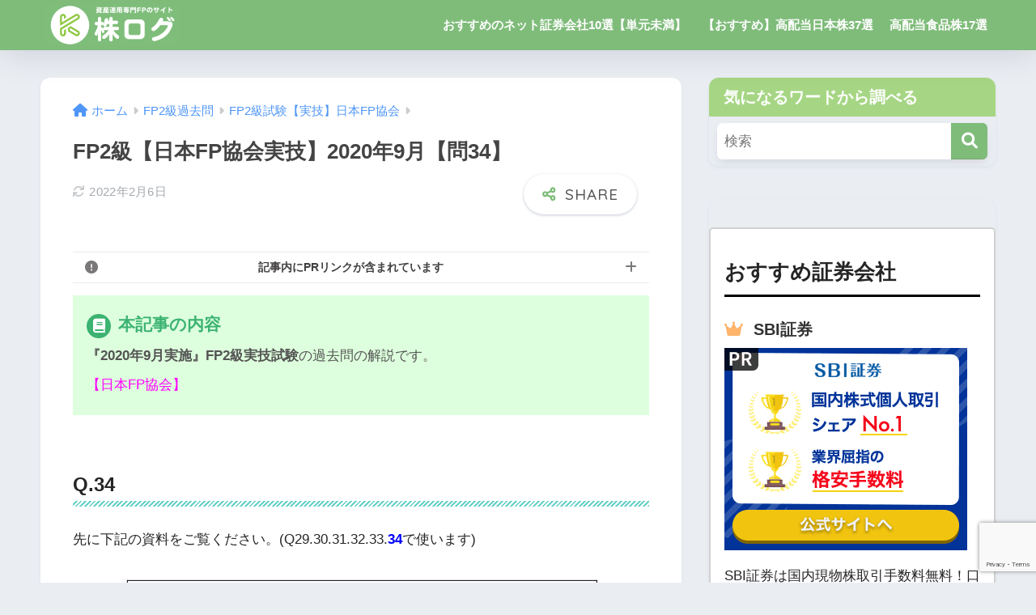

--- FILE ---
content_type: text/html; charset=UTF-8
request_url: https://fptest.info/fp2-japan-2020-9-34/
body_size: 21446
content:

<!DOCTYPE html>
<html lang="ja">
<head>
  <meta charset="utf-8">
  <meta http-equiv="X-UA-Compatible" content="IE=edge">
  <meta name="HandheldFriendly" content="True">
  <meta name="MobileOptimized" content="320">
  <meta name="viewport" content="width=device-width, initial-scale=1, viewport-fit=cover"/>
  <meta name="msapplication-TileColor" content="#7fbc7a">
  <meta name="theme-color" content="#7fbc7a">
  <link rel="pingback" href="https://fptest.info/xmlrpc.php">
  <title>FP2級【日本FP協会実技】2020年9月【問34】</title>
<meta name='robots' content='max-image-preview:large' />
<link rel='dns-prefetch' href='//unpkg.com' />
<link rel='dns-prefetch' href='//fonts.googleapis.com' />
<link rel='dns-prefetch' href='//use.fontawesome.com' />
<link rel="alternate" type="application/rss+xml" title=" &raquo; フィード" href="https://fptest.info/feed/" />
<link rel="alternate" type="application/rss+xml" title=" &raquo; コメントフィード" href="https://fptest.info/comments/feed/" />
<script type="text/javascript">
/* <![CDATA[ */
window._wpemojiSettings = {"baseUrl":"https:\/\/s.w.org\/images\/core\/emoji\/14.0.0\/72x72\/","ext":".png","svgUrl":"https:\/\/s.w.org\/images\/core\/emoji\/14.0.0\/svg\/","svgExt":".svg","source":{"concatemoji":"https:\/\/fptest.info\/wp-includes\/js\/wp-emoji-release.min.js?ver=6.4.7"}};
/*! This file is auto-generated */
!function(i,n){var o,s,e;function c(e){try{var t={supportTests:e,timestamp:(new Date).valueOf()};sessionStorage.setItem(o,JSON.stringify(t))}catch(e){}}function p(e,t,n){e.clearRect(0,0,e.canvas.width,e.canvas.height),e.fillText(t,0,0);var t=new Uint32Array(e.getImageData(0,0,e.canvas.width,e.canvas.height).data),r=(e.clearRect(0,0,e.canvas.width,e.canvas.height),e.fillText(n,0,0),new Uint32Array(e.getImageData(0,0,e.canvas.width,e.canvas.height).data));return t.every(function(e,t){return e===r[t]})}function u(e,t,n){switch(t){case"flag":return n(e,"\ud83c\udff3\ufe0f\u200d\u26a7\ufe0f","\ud83c\udff3\ufe0f\u200b\u26a7\ufe0f")?!1:!n(e,"\ud83c\uddfa\ud83c\uddf3","\ud83c\uddfa\u200b\ud83c\uddf3")&&!n(e,"\ud83c\udff4\udb40\udc67\udb40\udc62\udb40\udc65\udb40\udc6e\udb40\udc67\udb40\udc7f","\ud83c\udff4\u200b\udb40\udc67\u200b\udb40\udc62\u200b\udb40\udc65\u200b\udb40\udc6e\u200b\udb40\udc67\u200b\udb40\udc7f");case"emoji":return!n(e,"\ud83e\udef1\ud83c\udffb\u200d\ud83e\udef2\ud83c\udfff","\ud83e\udef1\ud83c\udffb\u200b\ud83e\udef2\ud83c\udfff")}return!1}function f(e,t,n){var r="undefined"!=typeof WorkerGlobalScope&&self instanceof WorkerGlobalScope?new OffscreenCanvas(300,150):i.createElement("canvas"),a=r.getContext("2d",{willReadFrequently:!0}),o=(a.textBaseline="top",a.font="600 32px Arial",{});return e.forEach(function(e){o[e]=t(a,e,n)}),o}function t(e){var t=i.createElement("script");t.src=e,t.defer=!0,i.head.appendChild(t)}"undefined"!=typeof Promise&&(o="wpEmojiSettingsSupports",s=["flag","emoji"],n.supports={everything:!0,everythingExceptFlag:!0},e=new Promise(function(e){i.addEventListener("DOMContentLoaded",e,{once:!0})}),new Promise(function(t){var n=function(){try{var e=JSON.parse(sessionStorage.getItem(o));if("object"==typeof e&&"number"==typeof e.timestamp&&(new Date).valueOf()<e.timestamp+604800&&"object"==typeof e.supportTests)return e.supportTests}catch(e){}return null}();if(!n){if("undefined"!=typeof Worker&&"undefined"!=typeof OffscreenCanvas&&"undefined"!=typeof URL&&URL.createObjectURL&&"undefined"!=typeof Blob)try{var e="postMessage("+f.toString()+"("+[JSON.stringify(s),u.toString(),p.toString()].join(",")+"));",r=new Blob([e],{type:"text/javascript"}),a=new Worker(URL.createObjectURL(r),{name:"wpTestEmojiSupports"});return void(a.onmessage=function(e){c(n=e.data),a.terminate(),t(n)})}catch(e){}c(n=f(s,u,p))}t(n)}).then(function(e){for(var t in e)n.supports[t]=e[t],n.supports.everything=n.supports.everything&&n.supports[t],"flag"!==t&&(n.supports.everythingExceptFlag=n.supports.everythingExceptFlag&&n.supports[t]);n.supports.everythingExceptFlag=n.supports.everythingExceptFlag&&!n.supports.flag,n.DOMReady=!1,n.readyCallback=function(){n.DOMReady=!0}}).then(function(){return e}).then(function(){var e;n.supports.everything||(n.readyCallback(),(e=n.source||{}).concatemoji?t(e.concatemoji):e.wpemoji&&e.twemoji&&(t(e.twemoji),t(e.wpemoji)))}))}((window,document),window._wpemojiSettings);
/* ]]> */
</script>
<link rel='stylesheet' id='sng-stylesheet-css' href='https://fptest.info/wp-content/themes/sango-theme/style.css?version=3.8.6' type='text/css' media='all' />
<link rel='stylesheet' id='sng-option-css' href='https://fptest.info/wp-content/themes/sango-theme/entry-option.css?version=3.8.6' type='text/css' media='all' />
<link rel='stylesheet' id='sng-old-css-css' href='https://fptest.info/wp-content/themes/sango-theme/style-old.css?version=3.8.6' type='text/css' media='all' />
<link rel='stylesheet' id='sango_theme_gutenberg-style-css' href='https://fptest.info/wp-content/themes/sango-theme/library/gutenberg/dist/build/style-blocks.css?version=3.8.6' type='text/css' media='all' />
<style id='sango_theme_gutenberg-style-inline-css' type='text/css'>
:root{--sgb-main-color:#7fbc7a;--sgb-pastel-color:#bbd6af;--sgb-accent-color:#ffb36b;--sgb-widget-title-color:#ffffff;--sgb-widget-title-bg-color:#a6d684;--sgb-bg-color:#;--wp--preset--color--sango-main:var(--sgb-main-color);--wp--preset--color--sango-pastel:var(--sgb-pastel-color);--wp--preset--color--sango-accent:var(--sgb-accent-color)}
</style>
<link rel='stylesheet' id='sng-googlefonts-css' href='https://fonts.googleapis.com/css?family=Quicksand%3A500%2C700&#038;display=swap' type='text/css' media='all' />
<link rel='stylesheet' id='sng-fontawesome-css' href='https://use.fontawesome.com/releases/v6.1.1/css/all.css' type='text/css' media='all' />
<link rel='stylesheet' id='scroll-hint-css' href='//unpkg.com/scroll-hint@1.2.4/css/scroll-hint.css' type='text/css' media='' />
<style id='wp-emoji-styles-inline-css' type='text/css'>

	img.wp-smiley, img.emoji {
		display: inline !important;
		border: none !important;
		box-shadow: none !important;
		height: 1em !important;
		width: 1em !important;
		margin: 0 0.07em !important;
		vertical-align: -0.1em !important;
		background: none !important;
		padding: 0 !important;
	}
</style>
<link rel='stylesheet' id='wp-block-library-css' href='https://fptest.info/wp-includes/css/dist/block-library/style.min.css?ver=6.4.7' type='text/css' media='all' />
<style id='global-styles-inline-css' type='text/css'>
body{--wp--preset--color--black: #000000;--wp--preset--color--cyan-bluish-gray: #abb8c3;--wp--preset--color--white: #ffffff;--wp--preset--color--pale-pink: #f78da7;--wp--preset--color--vivid-red: #cf2e2e;--wp--preset--color--luminous-vivid-orange: #ff6900;--wp--preset--color--luminous-vivid-amber: #fcb900;--wp--preset--color--light-green-cyan: #7bdcb5;--wp--preset--color--vivid-green-cyan: #00d084;--wp--preset--color--pale-cyan-blue: #8ed1fc;--wp--preset--color--vivid-cyan-blue: #0693e3;--wp--preset--color--vivid-purple: #9b51e0;--wp--preset--color--sango-main: var(--sgb-main-color);--wp--preset--color--sango-pastel: var(--sgb-pastel-color);--wp--preset--color--sango-accent: var(--sgb-accent-color);--wp--preset--color--sango-blue: #009EF3;--wp--preset--color--sango-orange: #ffb36b;--wp--preset--color--sango-red: #f88080;--wp--preset--color--sango-green: #90d581;--wp--preset--color--sango-black: #333;--wp--preset--color--sango-gray: gray;--wp--preset--color--sango-silver: whitesmoke;--wp--preset--color--sango-light-blue: #b4e0fa;--wp--preset--color--sango-light-red: #ffebeb;--wp--preset--color--sango-light-orange: #fff9e6;--wp--preset--gradient--vivid-cyan-blue-to-vivid-purple: linear-gradient(135deg,rgba(6,147,227,1) 0%,rgb(155,81,224) 100%);--wp--preset--gradient--light-green-cyan-to-vivid-green-cyan: linear-gradient(135deg,rgb(122,220,180) 0%,rgb(0,208,130) 100%);--wp--preset--gradient--luminous-vivid-amber-to-luminous-vivid-orange: linear-gradient(135deg,rgba(252,185,0,1) 0%,rgba(255,105,0,1) 100%);--wp--preset--gradient--luminous-vivid-orange-to-vivid-red: linear-gradient(135deg,rgba(255,105,0,1) 0%,rgb(207,46,46) 100%);--wp--preset--gradient--very-light-gray-to-cyan-bluish-gray: linear-gradient(135deg,rgb(238,238,238) 0%,rgb(169,184,195) 100%);--wp--preset--gradient--cool-to-warm-spectrum: linear-gradient(135deg,rgb(74,234,220) 0%,rgb(151,120,209) 20%,rgb(207,42,186) 40%,rgb(238,44,130) 60%,rgb(251,105,98) 80%,rgb(254,248,76) 100%);--wp--preset--gradient--blush-light-purple: linear-gradient(135deg,rgb(255,206,236) 0%,rgb(152,150,240) 100%);--wp--preset--gradient--blush-bordeaux: linear-gradient(135deg,rgb(254,205,165) 0%,rgb(254,45,45) 50%,rgb(107,0,62) 100%);--wp--preset--gradient--luminous-dusk: linear-gradient(135deg,rgb(255,203,112) 0%,rgb(199,81,192) 50%,rgb(65,88,208) 100%);--wp--preset--gradient--pale-ocean: linear-gradient(135deg,rgb(255,245,203) 0%,rgb(182,227,212) 50%,rgb(51,167,181) 100%);--wp--preset--gradient--electric-grass: linear-gradient(135deg,rgb(202,248,128) 0%,rgb(113,206,126) 100%);--wp--preset--gradient--midnight: linear-gradient(135deg,rgb(2,3,129) 0%,rgb(40,116,252) 100%);--wp--preset--font-size--small: 13px;--wp--preset--font-size--medium: 20px;--wp--preset--font-size--large: 36px;--wp--preset--font-size--x-large: 42px;--wp--preset--font-family--default: "Helvetica", "Arial", "Hiragino Kaku Gothic ProN", "Hiragino Sans", YuGothic, "Yu Gothic", "メイリオ", Meiryo, sans-serif;--wp--preset--font-family--notosans: "Noto Sans JP", var(--wp--preset--font-family--default);--wp--preset--font-family--mplusrounded: "M PLUS Rounded 1c", var(--wp--preset--font-family--default);--wp--preset--font-family--dfont: "Quicksand", var(--wp--preset--font-family--default);--wp--preset--spacing--20: 0.44rem;--wp--preset--spacing--30: 0.67rem;--wp--preset--spacing--40: 1rem;--wp--preset--spacing--50: 1.5rem;--wp--preset--spacing--60: 2.25rem;--wp--preset--spacing--70: 3.38rem;--wp--preset--spacing--80: 5.06rem;--wp--preset--shadow--natural: 6px 6px 9px rgba(0, 0, 0, 0.2);--wp--preset--shadow--deep: 12px 12px 50px rgba(0, 0, 0, 0.4);--wp--preset--shadow--sharp: 6px 6px 0px rgba(0, 0, 0, 0.2);--wp--preset--shadow--outlined: 6px 6px 0px -3px rgba(255, 255, 255, 1), 6px 6px rgba(0, 0, 0, 1);--wp--preset--shadow--crisp: 6px 6px 0px rgba(0, 0, 0, 1);--wp--custom--wrap--width: 92%;--wp--custom--wrap--default-width: 800px;--wp--custom--wrap--content-width: 1180px;--wp--custom--wrap--max-width: var(--wp--custom--wrap--content-width);--wp--custom--wrap--side: 30%;--wp--custom--wrap--gap: 2em;--wp--custom--wrap--mobile--padding: 15px;--wp--custom--shadow--large: 0 15px 30px -7px rgba(0, 12, 66, 0.15 );--wp--custom--shadow--large-hover: 0 40px 50px -15px rgba(0, 12, 66, 0.2 );--wp--custom--shadow--medium: 0 6px 13px -3px rgba(0, 12, 66, 0.1), 0 0px 1px rgba(0,30,100, 0.1 );--wp--custom--shadow--medium-hover: 0 12px 45px -9px rgb(0 0 0 / 23%);--wp--custom--shadow--solid: 0 1px 2px 0 rgba(24, 44, 84, 0.1), 0 1px 3px 1px rgba(24, 44, 84, 0.1);--wp--custom--shadow--solid-hover: 0 2px 4px 0 rgba(24, 44, 84, 0.1), 0 2px 8px 0 rgba(24, 44, 84, 0.1);--wp--custom--shadow--small: 0 2px 4px #4385bb12;--wp--custom--rounded--medium: 12px;--wp--custom--rounded--small: 6px;--wp--custom--widget--padding-horizontal: 18px;--wp--custom--widget--padding-vertical: 6px;--wp--custom--widget--icon-margin: 6px;--wp--custom--widget--gap: 2.5em;--wp--custom--entry--gap: 1.5rem;--wp--custom--entry--gap-mobile: 1rem;--wp--custom--entry--border-color: #eaedf2;--wp--custom--animation--fade-in: fadeIn 0.7s ease 0s 1 normal;--wp--custom--animation--header: fadeHeader 1s ease 0s 1 normal;--wp--custom--transition--default: 0.3s ease-in-out;--wp--custom--totop--opacity: 0.6;--wp--custom--totop--right: 18px;--wp--custom--totop--bottom: 20px;--wp--custom--totop--mobile--right: 15px;--wp--custom--totop--mobile--bottom: 10px;--wp--custom--toc--button--opacity: 0.6;--wp--custom--footer--column-gap: 40px;}body { margin: 0;--wp--style--global--content-size: 900px;--wp--style--global--wide-size: 980px; }.wp-site-blocks > .alignleft { float: left; margin-right: 2em; }.wp-site-blocks > .alignright { float: right; margin-left: 2em; }.wp-site-blocks > .aligncenter { justify-content: center; margin-left: auto; margin-right: auto; }:where(.wp-site-blocks) > * { margin-block-start: 1.5rem; margin-block-end: 0; }:where(.wp-site-blocks) > :first-child:first-child { margin-block-start: 0; }:where(.wp-site-blocks) > :last-child:last-child { margin-block-end: 0; }body { --wp--style--block-gap: 1.5rem; }:where(body .is-layout-flow)  > :first-child:first-child{margin-block-start: 0;}:where(body .is-layout-flow)  > :last-child:last-child{margin-block-end: 0;}:where(body .is-layout-flow)  > *{margin-block-start: 1.5rem;margin-block-end: 0;}:where(body .is-layout-constrained)  > :first-child:first-child{margin-block-start: 0;}:where(body .is-layout-constrained)  > :last-child:last-child{margin-block-end: 0;}:where(body .is-layout-constrained)  > *{margin-block-start: 1.5rem;margin-block-end: 0;}:where(body .is-layout-flex) {gap: 1.5rem;}:where(body .is-layout-grid) {gap: 1.5rem;}body .is-layout-flow > .alignleft{float: left;margin-inline-start: 0;margin-inline-end: 2em;}body .is-layout-flow > .alignright{float: right;margin-inline-start: 2em;margin-inline-end: 0;}body .is-layout-flow > .aligncenter{margin-left: auto !important;margin-right: auto !important;}body .is-layout-constrained > .alignleft{float: left;margin-inline-start: 0;margin-inline-end: 2em;}body .is-layout-constrained > .alignright{float: right;margin-inline-start: 2em;margin-inline-end: 0;}body .is-layout-constrained > .aligncenter{margin-left: auto !important;margin-right: auto !important;}body .is-layout-constrained > :where(:not(.alignleft):not(.alignright):not(.alignfull)){max-width: var(--wp--style--global--content-size);margin-left: auto !important;margin-right: auto !important;}body .is-layout-constrained > .alignwide{max-width: var(--wp--style--global--wide-size);}body .is-layout-flex{display: flex;}body .is-layout-flex{flex-wrap: wrap;align-items: center;}body .is-layout-flex > *{margin: 0;}body .is-layout-grid{display: grid;}body .is-layout-grid > *{margin: 0;}body{font-family: var(--sgb-font-family);padding-top: 0px;padding-right: 0px;padding-bottom: 0px;padding-left: 0px;}a:where(:not(.wp-element-button)){text-decoration: underline;}.wp-element-button, .wp-block-button__link{background-color: #32373c;border-width: 0;color: #fff;font-family: inherit;font-size: inherit;line-height: inherit;padding: calc(0.667em + 2px) calc(1.333em + 2px);text-decoration: none;}.has-black-color{color: var(--wp--preset--color--black) !important;}.has-cyan-bluish-gray-color{color: var(--wp--preset--color--cyan-bluish-gray) !important;}.has-white-color{color: var(--wp--preset--color--white) !important;}.has-pale-pink-color{color: var(--wp--preset--color--pale-pink) !important;}.has-vivid-red-color{color: var(--wp--preset--color--vivid-red) !important;}.has-luminous-vivid-orange-color{color: var(--wp--preset--color--luminous-vivid-orange) !important;}.has-luminous-vivid-amber-color{color: var(--wp--preset--color--luminous-vivid-amber) !important;}.has-light-green-cyan-color{color: var(--wp--preset--color--light-green-cyan) !important;}.has-vivid-green-cyan-color{color: var(--wp--preset--color--vivid-green-cyan) !important;}.has-pale-cyan-blue-color{color: var(--wp--preset--color--pale-cyan-blue) !important;}.has-vivid-cyan-blue-color{color: var(--wp--preset--color--vivid-cyan-blue) !important;}.has-vivid-purple-color{color: var(--wp--preset--color--vivid-purple) !important;}.has-sango-main-color{color: var(--wp--preset--color--sango-main) !important;}.has-sango-pastel-color{color: var(--wp--preset--color--sango-pastel) !important;}.has-sango-accent-color{color: var(--wp--preset--color--sango-accent) !important;}.has-sango-blue-color{color: var(--wp--preset--color--sango-blue) !important;}.has-sango-orange-color{color: var(--wp--preset--color--sango-orange) !important;}.has-sango-red-color{color: var(--wp--preset--color--sango-red) !important;}.has-sango-green-color{color: var(--wp--preset--color--sango-green) !important;}.has-sango-black-color{color: var(--wp--preset--color--sango-black) !important;}.has-sango-gray-color{color: var(--wp--preset--color--sango-gray) !important;}.has-sango-silver-color{color: var(--wp--preset--color--sango-silver) !important;}.has-sango-light-blue-color{color: var(--wp--preset--color--sango-light-blue) !important;}.has-sango-light-red-color{color: var(--wp--preset--color--sango-light-red) !important;}.has-sango-light-orange-color{color: var(--wp--preset--color--sango-light-orange) !important;}.has-black-background-color{background-color: var(--wp--preset--color--black) !important;}.has-cyan-bluish-gray-background-color{background-color: var(--wp--preset--color--cyan-bluish-gray) !important;}.has-white-background-color{background-color: var(--wp--preset--color--white) !important;}.has-pale-pink-background-color{background-color: var(--wp--preset--color--pale-pink) !important;}.has-vivid-red-background-color{background-color: var(--wp--preset--color--vivid-red) !important;}.has-luminous-vivid-orange-background-color{background-color: var(--wp--preset--color--luminous-vivid-orange) !important;}.has-luminous-vivid-amber-background-color{background-color: var(--wp--preset--color--luminous-vivid-amber) !important;}.has-light-green-cyan-background-color{background-color: var(--wp--preset--color--light-green-cyan) !important;}.has-vivid-green-cyan-background-color{background-color: var(--wp--preset--color--vivid-green-cyan) !important;}.has-pale-cyan-blue-background-color{background-color: var(--wp--preset--color--pale-cyan-blue) !important;}.has-vivid-cyan-blue-background-color{background-color: var(--wp--preset--color--vivid-cyan-blue) !important;}.has-vivid-purple-background-color{background-color: var(--wp--preset--color--vivid-purple) !important;}.has-sango-main-background-color{background-color: var(--wp--preset--color--sango-main) !important;}.has-sango-pastel-background-color{background-color: var(--wp--preset--color--sango-pastel) !important;}.has-sango-accent-background-color{background-color: var(--wp--preset--color--sango-accent) !important;}.has-sango-blue-background-color{background-color: var(--wp--preset--color--sango-blue) !important;}.has-sango-orange-background-color{background-color: var(--wp--preset--color--sango-orange) !important;}.has-sango-red-background-color{background-color: var(--wp--preset--color--sango-red) !important;}.has-sango-green-background-color{background-color: var(--wp--preset--color--sango-green) !important;}.has-sango-black-background-color{background-color: var(--wp--preset--color--sango-black) !important;}.has-sango-gray-background-color{background-color: var(--wp--preset--color--sango-gray) !important;}.has-sango-silver-background-color{background-color: var(--wp--preset--color--sango-silver) !important;}.has-sango-light-blue-background-color{background-color: var(--wp--preset--color--sango-light-blue) !important;}.has-sango-light-red-background-color{background-color: var(--wp--preset--color--sango-light-red) !important;}.has-sango-light-orange-background-color{background-color: var(--wp--preset--color--sango-light-orange) !important;}.has-black-border-color{border-color: var(--wp--preset--color--black) !important;}.has-cyan-bluish-gray-border-color{border-color: var(--wp--preset--color--cyan-bluish-gray) !important;}.has-white-border-color{border-color: var(--wp--preset--color--white) !important;}.has-pale-pink-border-color{border-color: var(--wp--preset--color--pale-pink) !important;}.has-vivid-red-border-color{border-color: var(--wp--preset--color--vivid-red) !important;}.has-luminous-vivid-orange-border-color{border-color: var(--wp--preset--color--luminous-vivid-orange) !important;}.has-luminous-vivid-amber-border-color{border-color: var(--wp--preset--color--luminous-vivid-amber) !important;}.has-light-green-cyan-border-color{border-color: var(--wp--preset--color--light-green-cyan) !important;}.has-vivid-green-cyan-border-color{border-color: var(--wp--preset--color--vivid-green-cyan) !important;}.has-pale-cyan-blue-border-color{border-color: var(--wp--preset--color--pale-cyan-blue) !important;}.has-vivid-cyan-blue-border-color{border-color: var(--wp--preset--color--vivid-cyan-blue) !important;}.has-vivid-purple-border-color{border-color: var(--wp--preset--color--vivid-purple) !important;}.has-sango-main-border-color{border-color: var(--wp--preset--color--sango-main) !important;}.has-sango-pastel-border-color{border-color: var(--wp--preset--color--sango-pastel) !important;}.has-sango-accent-border-color{border-color: var(--wp--preset--color--sango-accent) !important;}.has-sango-blue-border-color{border-color: var(--wp--preset--color--sango-blue) !important;}.has-sango-orange-border-color{border-color: var(--wp--preset--color--sango-orange) !important;}.has-sango-red-border-color{border-color: var(--wp--preset--color--sango-red) !important;}.has-sango-green-border-color{border-color: var(--wp--preset--color--sango-green) !important;}.has-sango-black-border-color{border-color: var(--wp--preset--color--sango-black) !important;}.has-sango-gray-border-color{border-color: var(--wp--preset--color--sango-gray) !important;}.has-sango-silver-border-color{border-color: var(--wp--preset--color--sango-silver) !important;}.has-sango-light-blue-border-color{border-color: var(--wp--preset--color--sango-light-blue) !important;}.has-sango-light-red-border-color{border-color: var(--wp--preset--color--sango-light-red) !important;}.has-sango-light-orange-border-color{border-color: var(--wp--preset--color--sango-light-orange) !important;}.has-vivid-cyan-blue-to-vivid-purple-gradient-background{background: var(--wp--preset--gradient--vivid-cyan-blue-to-vivid-purple) !important;}.has-light-green-cyan-to-vivid-green-cyan-gradient-background{background: var(--wp--preset--gradient--light-green-cyan-to-vivid-green-cyan) !important;}.has-luminous-vivid-amber-to-luminous-vivid-orange-gradient-background{background: var(--wp--preset--gradient--luminous-vivid-amber-to-luminous-vivid-orange) !important;}.has-luminous-vivid-orange-to-vivid-red-gradient-background{background: var(--wp--preset--gradient--luminous-vivid-orange-to-vivid-red) !important;}.has-very-light-gray-to-cyan-bluish-gray-gradient-background{background: var(--wp--preset--gradient--very-light-gray-to-cyan-bluish-gray) !important;}.has-cool-to-warm-spectrum-gradient-background{background: var(--wp--preset--gradient--cool-to-warm-spectrum) !important;}.has-blush-light-purple-gradient-background{background: var(--wp--preset--gradient--blush-light-purple) !important;}.has-blush-bordeaux-gradient-background{background: var(--wp--preset--gradient--blush-bordeaux) !important;}.has-luminous-dusk-gradient-background{background: var(--wp--preset--gradient--luminous-dusk) !important;}.has-pale-ocean-gradient-background{background: var(--wp--preset--gradient--pale-ocean) !important;}.has-electric-grass-gradient-background{background: var(--wp--preset--gradient--electric-grass) !important;}.has-midnight-gradient-background{background: var(--wp--preset--gradient--midnight) !important;}.has-small-font-size{font-size: var(--wp--preset--font-size--small) !important;}.has-medium-font-size{font-size: var(--wp--preset--font-size--medium) !important;}.has-large-font-size{font-size: var(--wp--preset--font-size--large) !important;}.has-x-large-font-size{font-size: var(--wp--preset--font-size--x-large) !important;}.has-default-font-family{font-family: var(--wp--preset--font-family--default) !important;}.has-notosans-font-family{font-family: var(--wp--preset--font-family--notosans) !important;}.has-mplusrounded-font-family{font-family: var(--wp--preset--font-family--mplusrounded) !important;}.has-dfont-font-family{font-family: var(--wp--preset--font-family--dfont) !important;}
.wp-block-navigation a:where(:not(.wp-element-button)){color: inherit;}
.wp-block-pullquote{font-size: 1.5em;line-height: 1.6;}
.wp-block-button .wp-block-button__link{background-color: var(--wp--preset--color--sango-main);border-radius: var(--wp--custom--rounded--medium);color: #fff;font-size: 18px;font-weight: 600;padding-top: 0.4em;padding-right: 1.3em;padding-bottom: 0.4em;padding-left: 1.3em;}
</style>
<link rel='stylesheet' id='contact-form-7-css' href='https://fptest.info/wp-content/plugins/contact-form-7/includes/css/styles.css' type='text/css' media='all' />
<link rel='stylesheet' id='flexible-table-block-css' href='https://fptest.info/wp-content/plugins/flexible-table-block/build/style-index.css' type='text/css' media='all' />
<style id='flexible-table-block-inline-css' type='text/css'>
.wp-block-flexible-table-block-table.wp-block-flexible-table-block-table>table{width:100%;max-width:100%;border-collapse:collapse;}.wp-block-flexible-table-block-table.wp-block-flexible-table-block-table.is-style-stripes tbody tr:nth-child(odd) th{background-color:#f0f0f1;}.wp-block-flexible-table-block-table.wp-block-flexible-table-block-table.is-style-stripes tbody tr:nth-child(odd) td{background-color:#f0f0f1;}.wp-block-flexible-table-block-table.wp-block-flexible-table-block-table.is-style-stripes tbody tr:nth-child(even) th{background-color:#ffffff;}.wp-block-flexible-table-block-table.wp-block-flexible-table-block-table.is-style-stripes tbody tr:nth-child(even) td{background-color:#ffffff;}.wp-block-flexible-table-block-table.wp-block-flexible-table-block-table>table tr th,.wp-block-flexible-table-block-table.wp-block-flexible-table-block-table>table tr td{padding:0.5em;border-width:1px;border-style:solid;border-color:#000000;text-align:left;vertical-align:middle;}.wp-block-flexible-table-block-table.wp-block-flexible-table-block-table>table tr th{background-color:#f0f0f1;}.wp-block-flexible-table-block-table.wp-block-flexible-table-block-table>table tr td{background-color:#ffffff;}@media screen and (min-width:769px){.wp-block-flexible-table-block-table.is-scroll-on-pc{overflow-x:scroll;}.wp-block-flexible-table-block-table.is-scroll-on-pc table{max-width:none;align-self:self-start;}}@media screen and (max-width:768px){.wp-block-flexible-table-block-table.is-scroll-on-mobile{overflow-x:scroll;}.wp-block-flexible-table-block-table.is-scroll-on-mobile table{max-width:none;align-self:self-start;}.wp-block-flexible-table-block-table table.is-stacked-on-mobile th,.wp-block-flexible-table-block-table table.is-stacked-on-mobile td{width:100%!important;display:block;}}
</style>
<link rel='stylesheet' id='sbd-block-style-post-css' href='https://fptest.info/wp-content/plugins/simpleblogdesign-main/build/style-index.css' type='text/css' media='all' />
<link rel='stylesheet' id='ppress-frontend-css' href='https://fptest.info/wp-content/plugins/wp-user-avatar/assets/css/frontend.min.css' type='text/css' media='all' />
<link rel='stylesheet' id='ppress-flatpickr-css' href='https://fptest.info/wp-content/plugins/wp-user-avatar/assets/flatpickr/flatpickr.min.css' type='text/css' media='all' />
<link rel='stylesheet' id='ppress-select2-css' href='https://fptest.info/wp-content/plugins/wp-user-avatar/assets/select2/select2.min.css' type='text/css' media='all' />
<link rel='stylesheet' id='child-style-css' href='https://fptest.info/wp-content/themes/sango-theme-child/style.css' type='text/css' media='all' />
<link rel='stylesheet' id='tablepress-default-css' href='https://fptest.info/wp-content/tablepress-combined.min.css' type='text/css' media='all' />
<link rel='stylesheet' id='ponhiro-blocks-front-css' href='https://fptest.info/wp-content/plugins/useful-blocks/dist/css/front.css' type='text/css' media='all' />
<style id='ponhiro-blocks-front-inline-css' type='text/css'>
:root{--pb_colset_yellow:#fdc44f;--pb_colset_yellow_thin:#fef9ed;--pb_colset_yellow_dark:#b4923a;--pb_colset_pink:#fd9392;--pb_colset_pink_thin:#ffefef;--pb_colset_pink_dark:#d07373;--pb_colset_green:#91c13e;--pb_colset_green_thin:#f2f8e8;--pb_colset_green_dark:#61841f;--pb_colset_blue:#6fc7e1;--pb_colset_blue_thin:#f0f9fc;--pb_colset_blue_dark:#419eb9;--pb_colset_cvbox_01_bg:#f5f5f5;--pb_colset_cvbox_01_list:#3190b7;--pb_colset_cvbox_01_btn:#91c13e;--pb_colset_cvbox_01_shadow:#628328;--pb_colset_cvbox_01_note:#fdc44f;--pb_colset_compare_01_l:#6fc7e1;--pb_colset_compare_01_l_bg:#f0f9fc;--pb_colset_compare_01_r:#ffa883;--pb_colset_compare_01_r_bg:#fff6f2;--pb_colset_iconbox_01:#6e828a;--pb_colset_iconbox_01_bg:#fff;--pb_colset_iconbox_01_icon:#ee8f81;--pb_colset_bargraph_01:#9dd9dd;--pb_colset_bargraph_01_bg:#fafafa;--pb_colset_bar_01:#f8db92;--pb_colset_bar_02:#fda9a8;--pb_colset_bar_03:#bdda8b;--pb_colset_bar_04:#a1c6f1;--pb_colset_rating_01_bg:#fafafa;--pb_colset_rating_01_text:#71828a;--pb_colset_rating_01_label:#71828a;--pb_colset_rating_01_point:#ee8f81;}.pb-iconbox__figure[data-iconset="01"]{background-image: url(https://fptest.info/wp-content/plugins/useful-blocks/assets/img/a_person.png)}.pb-iconbox__figure[data-iconset="02"]{background-image: url(https://fptest.info/wp-content/plugins/useful-blocks/assets/img/a_person.png)}.pb-iconbox__figure[data-iconset="03"]{background-image: url(https://fptest.info/wp-content/plugins/useful-blocks/assets/img/a_person.png)}.pb-iconbox__figure[data-iconset="04"]{background-image: url(https://fptest.info/wp-content/plugins/useful-blocks/assets/img/a_person.png)}
</style>
<link rel='stylesheet' id='pochipp-front-css' href='https://fptest.info/wp-content/plugins/pochipp/dist/css/style.css' type='text/css' media='all' />
<link rel='stylesheet' id='sbd_style-css' href='https://fptest.info/?sbd=1' type='text/css' media='all' />
<link rel='stylesheet' id='sbd-sroll-css-css' href='https://fptest.info/wp-content/plugins/simpleblogdesign-main/addon/scroll-hint/style.css' type='text/css' media='all' />
<script type="text/javascript" src="https://fptest.info/wp-includes/js/jquery/jquery.min.js?ver=3.7.1" id="jquery-core-js"></script>
<script type="text/javascript" src="https://fptest.info/wp-includes/js/jquery/jquery-migrate.min.js?ver=3.4.1" id="jquery-migrate-js"></script>
<script defer src="//unpkg.com/scroll-hint@1.2.4/js/scroll-hint.min.js"></script><script type="text/javascript" src="https://fptest.info/wp-content/plugins/qa-heatmap-analytics/js/polyfill/object_assign.js" id="qahm-polyfill-object-assign-js"></script>
<script type="text/javascript" id="qahm-behavioral-data-init-js-before">
/* <![CDATA[ */
var qahm = qahm || {}; let obj = {"ajax_url":"https:\/\/fptest.info\/wp-admin\/admin-ajax.php","plugin_dir_url":"https:\/\/fptest.info\/wp-content\/plugins\/qa-heatmap-analytics\/","tracking_hash":"7529083d3589771d","nonce_init":"6fdc69a915","nonce_behavioral":"c6b5843a4d","const_debug_level":{"release":0,"staging":1,"debug":2},"const_debug":0,"type":"p","id":4685,"dev001":false,"dev002":false,"dev003":false}; qahm = Object.assign( qahm, obj );
/* ]]> */
</script>
<script type="text/javascript" src="https://fptest.info/wp-content/plugins/qa-heatmap-analytics/js/behavioral-data-init.js" id="qahm-behavioral-data-init-js"></script>
<script type="text/javascript" src="https://fptest.info/wp-content/plugins/qa-heatmap-analytics/js/common.js" id="qahm-common-js"></script>
<script type="text/javascript" src="https://fptest.info/wp-content/plugins/wp-user-avatar/assets/flatpickr/flatpickr.min.js" id="ppress-flatpickr-js"></script>
<script type="text/javascript" src="https://fptest.info/wp-content/plugins/wp-user-avatar/assets/select2/select2.min.js" id="ppress-select2-js"></script>
<link rel="https://api.w.org/" href="https://fptest.info/wp-json/" /><link rel="alternate" type="application/json" href="https://fptest.info/wp-json/wp/v2/posts/4685" /><link rel="EditURI" type="application/rsd+xml" title="RSD" href="https://fptest.info/xmlrpc.php?rsd" />
<link rel="canonical" href="https://fptest.info/fp2-japan-2020-9/" />
<link rel='shortlink' href='https://fptest.info/?p=4685' />
<link rel="alternate" type="application/json+oembed" href="https://fptest.info/wp-json/oembed/1.0/embed?url=https%3A%2F%2Ffptest.info%2Ffp2-japan-2020-9-34%2F" />
<link rel="alternate" type="text/xml+oembed" href="https://fptest.info/wp-json/oembed/1.0/embed?url=https%3A%2F%2Ffptest.info%2Ffp2-japan-2020-9-34%2F&#038;format=xml" />
<!-- Pochipp -->
<style id="pchpp_custom_style">:root{--pchpp-color-inline: #069A8E;--pchpp-color-custom: #5ca250;--pchpp-color-custom-2: #8e59e4;--pchpp-color-amazon: #f99a0c;--pchpp-color-rakuten: #e0423c;--pchpp-color-yahoo: #438ee8;--pchpp-color-mercari: #3c3c3c;--pchpp-inline-bg-color: var(--pchpp-color-inline);--pchpp-inline-txt-color: #fff;--pchpp-inline-shadow: 0 1px 4px -1px rgba(0, 0, 0, 0.2);--pchpp-inline-radius: 0px;--pchpp-inline-width: auto;}</style>
<script id="pchpp_vars">window.pchppVars = {};window.pchppVars.ajaxUrl = "https://fptest.info/wp-admin/admin-ajax.php";window.pchppVars.ajaxNonce = "54668bb4c6";</script>
<script type="text/javascript" language="javascript">var vc_pid = "887689043";</script>
<!-- / Pochipp -->
<meta property="og:title" content="FP2級【日本FP協会実技】2020年9月【問34】" />
<meta property="og:description" content="Q.34 先に下記の資料をご覧ください。(Q29.30.31.32.33.34で使います) 彩香さんは、翔太さんが死亡した場合の公的年金の遺族給付について、ＦＰの山根さんに相談をした。仮に翔太さんが在職中の２０２０年１０ ... " />
<meta property="og:type" content="article" />
<meta property="og:url" content="https://fptest.info/fp2-japan-2020-9-34/" />
<meta property="og:image" content="https://fptest.info/wp-content/themes/sango-theme/library/images/default.jpg" />
<meta name="thumbnail" content="https://fptest.info/wp-content/themes/sango-theme/library/images/default.jpg" />
<meta property="og:site_name" content="" />
<meta name="twitter:card" content="summary_large_image" />
<!-- Google tag (gtag.js) -->
<script async src="https://www.googletagmanager.com/gtag/js?id=G-V30PCQNZ50"></script>
<script>
  window.dataLayer = window.dataLayer || [];
  function gtag(){dataLayer.push(arguments);}
  gtag('js', new Date());

  gtag('config', 'G-V30PCQNZ50');
</script><script data-ad-client="ca-pub-5168403530383652" async src="https://pagead2.googlesyndication.com/pagead/js/adsbygoogle.js"></script>	<script>
	  (function(i,s,o,g,r,a,m){i['GoogleAnalyticsObject']=r;i[r]=i[r]||function(){
	  (i[r].q=i[r].q||[]).push(arguments)},i[r].l=1*new Date();a=s.createElement(o),
	  m=s.getElementsByTagName(o)[0];a.async=1;a.src=g;m.parentNode.insertBefore(a,m)
	  })(window,document,'script','//www.google-analytics.com/analytics.js','ga');
	  ga('create', 'UA-187895842-1', 'auto');
	  ga('send', 'pageview');
	</script>
	<noscript><style>.lazyload[data-src]{display:none !important;}</style></noscript><style>.lazyload{background-image:none !important;}.lazyload:before{background-image:none !important;}</style><link rel="icon" href="https://fptest.info/wp-content/uploads/2023/07/cropped-kabulog-favicon-32x32.png" sizes="32x32" />
<link rel="icon" href="https://fptest.info/wp-content/uploads/2023/07/cropped-kabulog-favicon-192x192.png" sizes="192x192" />
<link rel="apple-touch-icon" href="https://fptest.info/wp-content/uploads/2023/07/cropped-kabulog-favicon-180x180.png" />
<meta name="msapplication-TileImage" content="https://fptest.info/wp-content/uploads/2023/07/cropped-kabulog-favicon-270x270.png" />
		<style type="text/css" id="wp-custom-css">
			/* Note（緑色背景） */
.memo.note {
  background: #DDFFDD;
}
.memo.note .memo_ttl {
  color: #3cb371;
}
.memo.note .memo_ttl:before {
  background: #3cb371;
  font-family:"FontAwesome";	
  content: "\f02d";
}

.article-footer .footer-contents .sns-btn {
  display: none;
}

/* ************************************* */
/* TOPボーダーカスタマイズCSS */
/*
*************************************
*/
.title-border {
display: flex;
align-items: center;
margin-bottom:10px;
}
.title-border:before,
.title-border:after {
border-top: 3px solid #494d6d;
content: "";
flex-grow: 1;
}
.title-border:before {
margin-right: 1rem;
}
.title-border:after {
margin-left: 1rem;
}

.entry-content .list-raw ul {
list-style-type: katakana;
}

.entry-content .list-raw ol {
list-style-type: lower-roman;
}
#toc_container{
  margin:0 auto;
  border:0;
  border-radius:10px;
  border-top: 5px solid!important;
  border-top-color: #7fbc7a!important;/*上のボーダーの色*/
  box-shadow: 0 2px 2px rgba(0,0,0,.2)!important;/*表の影*/
  width:87%!important;
}
@media screen and (min-width:600px){
  #toc_container{
    width:70%!important;
  }
}
.toc_title{
  display:block!important;
  padding:0px!important;
  text-align:center;
  margin-right:15px!important;
  color:#7fbc7a!important; /*タイトルの色*/
}
.toc_title:before{
  position:relative!important;
  font-size:.9em!important;
  width:45px!important;
  height:45px!important;
  margin-right:5px;
  background-color:#7fbc7a!important;/*タイトルのアイコンの背景色*/
}
.toc_list a{
  color:#333;/*文字色*/
  display: block;
  border-bottom: dashed 1px silver;
  padding-bottom: .5em;
  font-weight: 700;
  line-height: 2;
  position: relative;
}
.toc_list li{
  font-weight: 700;
  line-height: 1.5;
  position: relative;
  padding:.3em 1em .1em 1.1em!important;
  list-style: none!important;
}
.toc_list> li>a{
padding-bottom:.3em;
}
.toc_list li:before{
  font-family: "Font Awesome 5 Free"!important;
  content: "\f138";
  position:absolute;
  left: -.4em!important;
  color: #7fbc7a;/*アイコンの色*/
  font-weight: 900;
  top: .4em;
}
.toc_list li ul a{
  font-weight: 400!important;
  font-size:.9em;
  padding-top:0em;
  padding-bottom:.2em;
}
.toc_list li ul li:before{
  content: "\f105";
  left: 0em!important;
  font-size: 1.2em;
  top: .2em;
}

div:has(>  .fix_col){
overflow-x:auto;
}
.fix_col .column-2{
left:0;
position: sticky;
z-index:30;
/*background-color:white;*/
}

div:has(>  .fix_col_row){
overflow:auto;
height:900px;
}
.fix_col_row tr th:first-child,
.fix_col_row td:first-child{
left:0;
position: sticky;
z-index:30;
}
.fix_col_row tr th:first-child{
  z-index: 31;
}
.fix_col_row tr th{
  position: sticky;
  top: 0;
  z-index: 29;
}		</style>
		<style> a{color:#4f96f6}.header, .drawer__title{background-color:#7fbc7a}#logo a{color:#FFF}.desktop-nav li a , .mobile-nav li a, #drawer__open, .header-search__open, .drawer__title{color:#FFF}.drawer__title__close span, .drawer__title__close span:before{background:#FFF}.desktop-nav li:after{background:#FFF}.mobile-nav .current-menu-item{border-bottom-color:#FFF}.widgettitle, .sidebar .wp-block-group h2, .drawer .wp-block-group h2{color:#ffffff;background-color:#a6d684}#footer-menu a, .copyright{color:#FFF}#footer-menu{background-color:#7fbc7a}.footer{background-color:#e0e4eb}.footer, .footer a, .footer .widget ul li a{color:#3c3c3c}body{font-size:95%}@media only screen and (min-width:481px){body{font-size:107%}}@media only screen and (min-width:1030px){body{font-size:107%}}.totop{background:#009EF3}.header-info a{color:#FFF;background:linear-gradient(95deg, #738bff, #85e3ec)}.fixed-menu ul{background:#FFF}.fixed-menu a{color:#a2a7ab}.fixed-menu .current-menu-item a, .fixed-menu ul li a.active{color:#009EF3}.post-tab{background:#FFF}.post-tab > div{color:#a7a7a7}body{--sgb-font-family:var(--wp--preset--font-family--default)}#fixed_sidebar{top:0px}:target{scroll-margin-top:0px}.Threads:before{background-image:url("https://fptest.info/wp-content/themes/sango-theme/library/images/threads.svg")}.profile-sns li .Threads:before{background-image:url("https://fptest.info/wp-content/themes/sango-theme/library/images/threads-outline.svg")}.X:before{background-image:url("https://fptest.info/wp-content/themes/sango-theme/library/images/x-circle.svg")}@media only screen and (min-width:769px){#logo{height:62px;line-height:62px}#logo img{height:62px}.desktop-nav li a{height:62px;line-height:62px}}</style><style>#sgb-css-id-1 .sgb-acc__title {
	text-align: center;
	padding: 8px 39px 8px 15px;
	font-size: 14px;
}
#sgb-css-id-1 .sgb-acc__input:checked+.sgb-acc__title {
    border-bottom: 1px dashed rgba(82,81,101,.12);
}

#sgb-css-id-1 .sgb-acc__title {
	border: 0;
    border-top: 1px solid rgba(82,81,101,.12);
	border-bottom: 1px solid rgba(82,81,101,.12);
}

#sgb-css-id-1 .sgb-acc__title:before {
    content: "\f06a";
    font-family: "Font Awesome 5 Free";
	font-size: 16px;
    font-weight: 900;
    line-height: 15px;
    opacity: 0.7;
    position: absolute;
    left: 15px;
    top: calc(50% - 7.5px);
}

#sgb-css-id-1 .sgb-acc__content p {
	color: var(--sgb--custom--text-color);
	font-size: calc(var(--sgb--custom--text-size,13)* 1px);
}</style><style>  #sgb-css-id-2 {
    margin-bottom: 1em;
  }</style><style>  #sgb-css-id-3 {
    margin-bottom: -1em;
  }</style><style>  #sgb-css-id-4 {
    margin-bottom: -2em;
  }</style><style>  #sgb-css-id-5 {
    margin-bottom: 1em;
  }</style><style>  #sgb-css-id-6 {
    margin-bottom: -1em;
  }</style><style>  #sgb-css-id-7 {
    margin-bottom: -2em;
  }</style><style>  #sgb-css-id-8 {
    margin-bottom: 1em;
  }</style><style>  #sgb-css-id-9 {
    margin-bottom: -1em;
  }</style>
</head>
<body class="post-template-default single single-post postid-4685 single-format-standard fa5">
    <div id="container"> 
          <header class="header">
            <div id="inner-header" class="wrap">
    <div id="logo" class="header-logo h1 dfont">
    <a href="https://fptest.info/" class="header-logo__link">
              <img src="https://fptest.info/wp-content/uploads/2023/07/kabulog.png" alt="" width="1000" height="300" class="header-logo__img">
                </a>
  </div>
  <div class="header-search">
    <input type="checkbox" class="header-search__input" id="header-search-input" onclick="document.querySelector('.header-search__modal .searchform__input').focus()">
  <label class="header-search__close" for="header-search-input"></label>
  <div class="header-search__modal">
    
<form role="search" method="get" class="searchform" action="https://fptest.info/">
  <div>
    <input type="search" class="searchform__input" name="s" value="" placeholder="検索" />
    <button type="submit" class="searchform__submit" aria-label="検索"><i class="fas fa-search" aria-hidden="true"></i></button>
  </div>
</form>

  </div>
</div>  <nav class="desktop-nav clearfix"><ul id="menu-%e3%82%b0%e3%83%ad%e3%83%bc%e3%83%90%e3%83%ab%e3%83%a1%e3%83%8b%e3%83%a5%e3%83%bc" class="menu"><li id="menu-item-52299" class="menu-item menu-item-type-post_type menu-item-object-post menu-item-52299"><a href="https://fptest.info/odd-lot/">おすすめのネット証券会社10選【単元未満】</a></li>
<li id="menu-item-43096" class="menu-item menu-item-type-post_type menu-item-object-post menu-item-43096"><a href="https://fptest.info/high-dividend-japanese-stocks/">【おすすめ】高配当日本株37選</a></li>
<li id="menu-item-54299" class="menu-item menu-item-type-post_type menu-item-object-post menu-item-54299"><a href="https://fptest.info/high-dividend-food-stocks/">高配当食品株17選</a></li>
</ul></nav></div>
    </header>
      <div id="content">
    <div id="inner-content" class="wrap cf">
      <main id="main">
                  <article id="entry" class="post-4685 post type-post status-publish format-standard category-fp2-japan nothumb">
            <header class="article-header entry-header">
  <nav id="breadcrumb" class="breadcrumb"><ul itemscope itemtype="http://schema.org/BreadcrumbList"><li itemprop="itemListElement" itemscope itemtype="http://schema.org/ListItem"><a href="https://fptest.info" itemprop="item"><span itemprop="name">ホーム</span></a><meta itemprop="position" content="1" /></li><li itemprop="itemListElement" itemscope itemtype="http://schema.org/ListItem"><a href="https://fptest.info/category/fp2-past-question/" itemprop="item"><span itemprop="name">FP2級過去問</span></a><meta itemprop="position" content="2" /></li><li itemprop="itemListElement" itemscope itemtype="http://schema.org/ListItem"><a href="https://fptest.info/category/fp2-past-question/fp2-japan/" itemprop="item"><span itemprop="name">FP2級試験【実技】日本FP協会</span></a><meta itemprop="position" content="3" /></li></ul></nav>    <h1 class="entry-title single-title">FP2級【日本FP協会実技】2020年9月【問34】</h1>
    <div class="entry-meta vcard">
    <time class="updated entry-time" itemprop="dateModified" datetime="2022-02-06">2022年2月6日</time>  </div>
        <input type="checkbox" id="fab">
    <label class="fab-btn extended-fab main-c" for="fab"><i class="fas fa-share-alt" aria-hidden="true"></i></label>
    <label class="fab__close-cover" for="fab"></label>
        <div id="fab__contents">
      <div class="fab__contents-main dfont">
        <label class="fab__contents__close" for="fab"><span></span></label>
        <p class="fab__contents_title">SHARE</p>
                  <div class="sns-btn sns-dif">
          <ul>
            <li class="tw sns-btn__item">
      <a href="https://twitter.com/intent/tweet?url=https%3A%2F%2Ffptest.info%2Ffp2-japan-2020-9-34%2F&text=FP2%E7%B4%9A%E3%80%90%E6%97%A5%E6%9C%ACFP%E5%8D%94%E4%BC%9A%E5%AE%9F%E6%8A%80%E3%80%912020%E5%B9%B49%E6%9C%88%E3%80%90%E5%95%8F34%E3%80%91%EF%BD%9C&via=michi_fptest" target="_blank" rel="nofollow noopener noreferrer" aria-label="Xでシェアする">
        <img alt="" src="https://fptest.info/wp-content/themes/sango-theme/library/images/x.svg">
        <span class="share_txt">ポスト</span>
      </a>
          </li>
                <li class="fb sns-btn__item">
      <a href="https://www.facebook.com/share.php?u=https%3A%2F%2Ffptest.info%2Ffp2-japan-2020-9-34%2F" target="_blank" rel="nofollow noopener noreferrer" aria-label="Facebookでシェアする">
        <i class="fab fa-facebook" aria-hidden="true"></i>        <span class="share_txt">シェア</span>
      </a>
          </li>
                <li class="hatebu sns-btn__item">
      <a href="http://b.hatena.ne.jp/add?mode=confirm&url=https%3A%2F%2Ffptest.info%2Ffp2-japan-2020-9-34%2F&title=FP2%E7%B4%9A%E3%80%90%E6%97%A5%E6%9C%ACFP%E5%8D%94%E4%BC%9A%E5%AE%9F%E6%8A%80%E3%80%912020%E5%B9%B49%E6%9C%88%E3%80%90%E5%95%8F34%E3%80%91%EF%BD%9C" target="_blank" rel="nofollow noopener noreferrer" aria-label="はてブでブックマークする">
        <i class="fa fa-hatebu" aria-hidden="true"></i>
        <span class="share_txt">はてブ</span>
      </a>
          </li>
                <li class="line sns-btn__item">
      <a href="https://social-plugins.line.me/lineit/share?url=https%3A%2F%2Ffptest.info%2Ffp2-japan-2020-9-34%2F&text=FP2%E7%B4%9A%E3%80%90%E6%97%A5%E6%9C%ACFP%E5%8D%94%E4%BC%9A%E5%AE%9F%E6%8A%80%E3%80%912020%E5%B9%B49%E6%9C%88%E3%80%90%E5%95%8F34%E3%80%91%EF%BD%9C" target="_blank" rel="nofollow noopener noreferrer" aria-label="LINEでシェアする">
                  <i class="fab fa-line" aria-hidden="true"></i>
                <span class="share_txt share_txt_line dfont">LINE</span>
      </a>
    </li>
          </ul>
  </div>
        </div>
    </div>
    </header>
<section class="entry-content">
  <div><div id="sgb-css-id-1" style="--sgb--custom--text-color: #5e5e5e;--sgb--custom--text-size: 15;">
<div class="wp-block-sgb-accordion sgb-acc"><input id="toggle-checkbox-a45e05a7-0ae8-440b-8a91-ff5f6430edf4" class="sgb-acc__input" type="checkbox"/><label class="sgb-acc__title" for="toggle-checkbox-a45e05a7-0ae8-440b-8a91-ff5f6430edf4" style="color:#413f3f;background-color:#FFF;box-shadow:none;border-radius:0">記事内にPRリンクが含まれています</label><div class="sgb-acc__content sgb-acc__content--save">
<p>株ログは複数の企業と提携しており、当サイトを経由して商品を購入することで、売り上げの一部が還元されることがあります。しかしながら当サイトのランキング等の評価については提携の有無や支払いの有無が影響していることはありません。</p>
</div></div>
</div></div><div class="memo note">
<div class="memo_ttl dfont"> 本記事の内容</div>
<p><strong>『2020年9月実施』FP2級実技試験</strong>の過去問の解説です。</p>
<p><span style="color: #ff00ff;">【日本FP協会】</span></p>
</div>
<div class="toc"></div>
<h2 class="hh hh23" id="i-0">Q.34</h2>
<p>先に下記の資料をご覧ください。(Q29.30.31.32.33.<span style="color: #0000ff;"><strong>34</strong></span>で使います)</p>
<p><a href="https://fptest.info/wp-content/uploads/2021/06/fp2-japan-2020-9-25.jpg"><img fetchpriority="high" decoding="async" class="aligncenter wp-image-4566 size-full" src="https://fptest.info/wp-content/uploads/2021/06/fp2-japan-2020-9-25.jpg" alt="2020年9月実施日本FP協会FP2級実技試験第34問の資料" width="604" height="806" srcset="https://fptest.info/wp-content/uploads/2021/06/fp2-japan-2020-9-25.jpg 604w, https://fptest.info/wp-content/uploads/2021/06/fp2-japan-2020-9-25-225x300.jpg 225w" sizes="(max-width: 604px) 100vw, 604px"></a></p>
<p>彩香さんは、翔太さんが死亡した場合の公的年金の遺族給付について、ＦＰの山根さんに相談をした。仮に翔太さんが在職中の２０２０年１０月に３４歳で死亡した場合、翔太さんの死亡時点において彩香さんが受け取ることができる遺族給付の組み合わせとして、正しいものはどれか。なお、翔太さんは、大学卒業後の２２歳から死亡時まで継続して厚生年金保険の被保険者であったものとする。また、家族に障害者に該当する者はなく、記載以外の遺族給付の受給要件はすべて満たしているものとする。</p>
<p>１．遺族基礎年金＋遺族厚生年金<br />
２．遺族基礎年金＋遺族厚生年金＋中高齢寡婦加算<br />
３．遺族基礎年金＋中高齢寡婦加算<br />
４．遺族厚生年金＋中高齢寡婦加算</p>
<div class="accordion main_c"><input type="checkbox" id="label33496" class="accordion_input"><label for="label33496">答え</label></p>
<div class="accordion_content">
<p>1が適切</p>
</div>
</div>
<div class="accordion main_c"><input type="checkbox" id="label833" class="accordion_input"><label for="label833">補足</label></p>
<div class="accordion_content">
<p>本設問のポイントは下記です。</p>
<div class="sng-box box2">
<ol>
<li>遺族基礎年金と遺族厚生年金の受給要件</li>
<li>中高齢寡婦加算の支給要件</li>
</ol>
</div>
<p>それでは見ていきましょう。</p>
<p>【ポイント1】</p>
<p>遺族基礎年金と遺族厚生年金の受給要件は下記です。</p>
<div class="sng-box box26">
<div class="box-title">遺族基礎年金の受給要件</div>
<div class="box-content">
<p>国民年金の被保険者、老齢基礎年金の受給権者が死亡した場合、<span class="keiko_red"><strong>生計を維持されていた子のある妻</strong></span>、もしくは子が受給できる</p>
</div>
</div>
<div class="sng-box box26">
<div class="box-title">遺族厚生年金の受給要件</div>
<div class="box-content">
<p><strong><span class="keiko_red">厚生年金の被保険者</span></strong>、老齢厚生年金受給権者が死亡した場合、<span class="keiko_red"><strong>遺族基礎年金に上乗せ</strong></span>される</p>
</div>
</div>
<p>よって設問より翔太さんは厚生年金保険に加入しているので、<strong><span class="keiko_red">遺族基礎年金と遺族厚生年金を受給できる</span></strong>ことが分かります。</p>
<p>【ポイント2】</p>
<p>中高齢寡婦加算の要件は下記です。</p>
<div class="sng-box box26">
<div class="box-title">中高齢寡婦加算の支給要件</div>
<div class="box-content">
<ol>
<li>夫の死亡時40歳以上65歳未満の妻</li>
<li>夫の死亡時40歳未満だった子のある妻が、遺族基礎年金を受けられなくなった時点で40歳以上だった場合、40歳～65歳未満の間遺族厚生年金に上乗せされる</li>
</ol>
</div>
</div>
<p>よって本設問の場合、夫死亡時の妻の年齢は34歳のため、中高齢寡婦加算の支給要件からはずれます。</p>
<p>設問を見ると中高齢寡婦加算がない選択肢は1のみなので、そのまま答えとなります。</p>
</div>
</div>
<p><a class="btn raised green-bc strong" href="https://fptest.info/fp2-japan-2020-9-35/">問35へ</a></p>
<div class="accordion main_c"><input type="checkbox" id="label24702" class="accordion_input"><label for="label24702">Q1~Q40</label></p>
<div class="accordion_content">
<table style="border-collapse: collapse; width: 100%; height: 234px;">
<tbody>
<tr style="height: 39px;">
<td style="width: 10%; text-align: center; height: 25%;"><a href="https://fptest.info/fp2-japan-2020-9/">Q1</a></td>
<td style="width: 10%; text-align: center; height: 25%;"><a href="https://fptest.info/fp2-japan-2020-9-2/">Q2</a></td>
<td style="width: 10%; text-align: center; height: 25%;"><a href="https://fptest.info/fp2-japan-2020-9-3/">Q3</a></td>
<td style="width: 10%; text-align: center; height: 25%;"><a href="https://fptest.info/fp2-japan-2020-9-4/">Q4</a></td>
<td style="width: 10%; text-align: center; height: 25%;"><a href="https://fptest.info/fp2-japan-2020-9-5/">Q5</a></td>
<td style="width: 10%; text-align: center; height: 25%;"><a href="https://fptest.info/fp2-japan-2020-9-6/">Q6</a></td>
<td style="width: 10%; text-align: center; height: 25%;"><a href="https://fptest.info/fp2-japan-2020-9-7/">Q7</a></td>
<td style="width: 10%; text-align: center; height: 25%;"><a href="https://fptest.info/fp2-japan-2020-9-8/">Q8</a></td>
<td style="width: 10%; text-align: center; height: 25%;"><a href="https://fptest.info/fp2-japan-2020-9-9/">Q9</a></td>
<td style="width: 10%; text-align: center; height: 25%;"><a href="https://fptest.info/fp2-japan-2020-9-10/">Q10</a></td>
</tr>
<tr style="height: 39px;">
<td style="width: 10%; text-align: center; height: 25%;"><a href="https://fptest.info/fp2-japan-2020-9-11/">Q11</a></td>
<td style="width: 10%; text-align: center; height: 25%;"><a href="https://fptest.info/fp2-japan-2020-9-12/">Q12</a></td>
<td style="width: 10%; text-align: center; height: 25%;"><a href="https://fptest.info/fp2-japan-2020-9-13/">Q13</a></td>
<td style="width: 10%; text-align: center; height: 25%;"><a href="https://fptest.info/fp2-japan-2020-9-14/">Q14</a></td>
<td style="width: 10%; text-align: center; height: 25%;"><a href="https://fptest.info/fp2-japan-2020-9-15/">Q15</a></td>
<td style="width: 10%; text-align: center; height: 25%;"><a href="https://fptest.info/fp2-japan-2020-9-16/">Q16</a></td>
<td style="width: 10%; text-align: center; height: 25%;"><a href="https://fptest.info/fp2-japan-2020-9-17/">Q17</a></td>
<td style="width: 10%; text-align: center; height: 25%;"><a href="https://fptest.info/fp2-japan-2020-9-18/">Q18</a></td>
<td style="width: 10%; text-align: center; height: 25%;"><a href="https://fptest.info/fp2-japan-2020-9-19/">Q19</a></td>
<td style="width: 10%; text-align: center; height: 25%;"><a href="https://fptest.info/fp2-japan-2020-9-20/">Q20</a></td>
</tr>
<tr>
<td style="width: 10%; text-align: center; height: 25%;"><a href="https://fptest.info/fp2-japan-2020-9-21/">Q21</a></td>
<td style="width: 10%; text-align: center; height: 25%;"><a href="https://fptest.info/fp2-japan-2020-9-22/">Q22</a></td>
<td style="width: 10%; text-align: center; height: 25%;"><a href="https://fptest.info/fp2-japan-2020-9-23/">Q23</a></td>
<td style="width: 10%; text-align: center; height: 25%;"><a href="https://fptest.info/fp2-japan-2020-9-24/">Q24</a></td>
<td style="width: 10%; text-align: center; height: 25%;"><a href="https://fptest.info/fp2-japan-2020-9-25/">Q25</a></td>
<td style="width: 10%; text-align: center; height: 25%;"><a href="https://fptest.info/fp2-japan-2020-9-26/">Q26</a></td>
<td style="width: 10%; text-align: center; height: 25%;"><a href="https://fptest.info/fp2-japan-2020-9-27/">Q27</a></td>
<td style="width: 10%; text-align: center; height: 25%;"><a href="https://fptest.info/fp2-japan-2020-9-28/">Q28</a></td>
<td style="width: 10%; text-align: center; height: 25%;"><a href="https://fptest.info/fp2-japan-2020-9-29/">Q29</a></td>
<td style="width: 10%; text-align: center; height: 25%;"><a href="https://fptest.info/fp2-japan-2020-9-30/">Q30</a></td>
</tr>
<tr>
<td style="width: 10%; text-align: center; height: 25%;"><a href="https://fptest.info/fp2-japan-2020-9-31/">Q31</a></td>
<td style="width: 10%; text-align: center; height: 25%;"><a href="https://fptest.info/fp2-japan-2020-9-32/">Q32</a></td>
<td style="width: 10%; text-align: center; height: 25%;"><a href="https://fptest.info/fp2-japan-2020-9-33/">Q33</a></td>
<td style="width: 10%; text-align: center; height: 25%;"><a href="https://fptest.info/fp2-japan-2020-9-34/">Q34</a></td>
<td style="width: 10%; text-align: center; height: 25%;"><a href="https://fptest.info/fp2-japan-2020-9-35/">Q35</a></td>
<td style="width: 10%; text-align: center; height: 25%;"><a href="https://fptest.info/fp2-japan-2020-9-36/">Q36</a></td>
<td style="width: 10%; text-align: center; height: 25%;"><a href="https://fptest.info/fp2-japan-2020-9-37/">Q37</a></td>
<td style="width: 10%; text-align: center; height: 25%;"><a href="https://fptest.info/fp2-japan-2020-9-38/">Q38</a></td>
<td style="width: 10%; text-align: center; height: 25%;"><a href="https://fptest.info/fp2-japan-2020-9-39/">Q39</a></td>
<td style="width: 10%; text-align: center; height: 25%;"><a href="https://fptest.info/fp2-japan-2020-9-40/">Q40</a></td>
</tr>
</tbody>
</table>
</div>
</div>
<div class="accordion main_c"><input type="checkbox" id="label18001" class="accordion_input"><label for="label18001">FP2級【2020年9月】</label></p>
<div class="accordion_content">
<div class="sng-box box14">
<p><a href="https://fptest.info/fp2-g2020-9/">2020年9月学科試験</a>を解きたい。</p>
<p>2020年9月きんざい実技試験:個人資産相談業務を解きたい。</p>
<p>2020年9月きんざい実技試験:中小事業主資産相談業務を解きたい。</p>
<p>2020年9月きんざい実技試験:生保顧客資産相談業務を解きたい。</p>
<p>2020年9月きんざい実技試験:損保顧客資産相談業務を解きたい。</p>
</div>
</div>
</div>
<div class="sponsored"><p>        <div class="c_linkto_long">
          <a class="c_linkto longc_linkto" href="https://fptest.info/odd-lot/">
            <span class="longc_img"><img decoding="async" width="520" height="300" src="https://fptest.info/wp-content/uploads/2023/05/odd-lot1-520x300.png" class="attachment-thumb-520 size-thumb-520 wp-post-image" alt="" srcset="https://fptest.info/wp-content/uploads/2023/05/odd-lot1-520x300.png 520w, https://fptest.info/wp-content/uploads/2023/05/odd-lot1-300x172.png 300w" sizes="(max-width: 520px) 100vw, 520px" /></span>
            <div class="longc_content c_linkto_text">
              <time class="updated sng-link-time dfont" itemprop="dateModified" datetime="2023-10-12">2023年10月12日</time>              <span class="longc_title">高配当日本株を単元未満（1株単位）で買いたい方におすすめのネット証券会社10選</span>
                          </div>
          </a>
                </div>
</p>
</div><div class="sponsored"><p>        <div class="c_linkto_long">
          <a class="c_linkto longc_linkto" href="https://fptest.info/kabutan-premium/">
            <span class="longc_img"><img decoding="async" width="520" height="300" src="https://fptest.info/wp-content/uploads/2023/09/kabutan-premium48-1-520x300.png" class="attachment-thumb-520 size-thumb-520 wp-post-image" alt="" /></span>
            <div class="longc_content c_linkto_text">
              <time class="updated sng-link-time dfont" itemprop="dateModified" datetime="2023-09-08">2023年9月8日</time>              <span class="longc_title">株探プレミアムの無料登録方法とおすすめの使い方を58枚の画像付きで分かりやすく解説</span>
                          </div>
          </a>
                </div>
</p>
</div><div class="sponsored"><p>        <div class="c_linkto_long">
          <a class="c_linkto longc_linkto" href="https://fptest.info/monex/">
            <span class="longc_img"><img decoding="async" width="520" height="300" src="https://fptest.info/wp-content/uploads/2023/04/monex55-520x300.png" class="attachment-thumb-520 size-thumb-520 wp-post-image" alt="" srcset="https://fptest.info/wp-content/uploads/2023/04/monex55-520x300.png 520w, https://fptest.info/wp-content/uploads/2023/04/monex55-300x172.png 300w" sizes="(max-width: 520px) 100vw, 520px" /></span>
            <div class="longc_content c_linkto_text">
              <time class="updated sng-link-time dfont" itemprop="dateModified" datetime="2023-10-04">2023年10月4日</time>              <span class="longc_title">【マネックス証券】新規口座の開設方法を49枚の画像付きで解説</span>
                          </div>
          </a>
                </div>
</p>
</div></section>
<footer class="article-footer">
  <aside>
    <div class="footer-contents">
                <div class="sns-btn sns-dif">
    <span class="sns-btn__title dfont">SHARE</span>      <ul>
            <li class="tw sns-btn__item">
      <a href="https://twitter.com/intent/tweet?url=https%3A%2F%2Ffptest.info%2Ffp2-japan-2020-9-34%2F&text=FP2%E7%B4%9A%E3%80%90%E6%97%A5%E6%9C%ACFP%E5%8D%94%E4%BC%9A%E5%AE%9F%E6%8A%80%E3%80%912020%E5%B9%B49%E6%9C%88%E3%80%90%E5%95%8F34%E3%80%91%EF%BD%9C&via=michi_fptest" target="_blank" rel="nofollow noopener noreferrer" aria-label="Xでシェアする">
        <img alt="" src="https://fptest.info/wp-content/themes/sango-theme/library/images/x.svg">
        <span class="share_txt">ポスト</span>
      </a>
          </li>
                <li class="fb sns-btn__item">
      <a href="https://www.facebook.com/share.php?u=https%3A%2F%2Ffptest.info%2Ffp2-japan-2020-9-34%2F" target="_blank" rel="nofollow noopener noreferrer" aria-label="Facebookでシェアする">
        <i class="fab fa-facebook" aria-hidden="true"></i>        <span class="share_txt">シェア</span>
      </a>
          </li>
                <li class="hatebu sns-btn__item">
      <a href="http://b.hatena.ne.jp/add?mode=confirm&url=https%3A%2F%2Ffptest.info%2Ffp2-japan-2020-9-34%2F&title=FP2%E7%B4%9A%E3%80%90%E6%97%A5%E6%9C%ACFP%E5%8D%94%E4%BC%9A%E5%AE%9F%E6%8A%80%E3%80%912020%E5%B9%B49%E6%9C%88%E3%80%90%E5%95%8F34%E3%80%91%EF%BD%9C" target="_blank" rel="nofollow noopener noreferrer" aria-label="はてブでブックマークする">
        <i class="fa fa-hatebu" aria-hidden="true"></i>
        <span class="share_txt">はてブ</span>
      </a>
          </li>
                <li class="line sns-btn__item">
      <a href="https://social-plugins.line.me/lineit/share?url=https%3A%2F%2Ffptest.info%2Ffp2-japan-2020-9-34%2F&text=FP2%E7%B4%9A%E3%80%90%E6%97%A5%E6%9C%ACFP%E5%8D%94%E4%BC%9A%E5%AE%9F%E6%8A%80%E3%80%912020%E5%B9%B49%E6%9C%88%E3%80%90%E5%95%8F34%E3%80%91%EF%BD%9C" target="_blank" rel="nofollow noopener noreferrer" aria-label="LINEでシェアする">
                  <i class="fab fa-line" aria-hidden="true"></i>
                <span class="share_txt share_txt_line dfont">LINE</span>
      </a>
    </li>
          </ul>
  </div>
            <div class="like_box">
    <div class="like_inside">
      <div class="like_img">
                <img src="https://fptest.info/wp-content/themes/sango-theme/library/images/default_small.jpg" loading="lazy" width="520" height="300" alt="下のソーシャルリンクからフォロー">
        <p class="dfont">Follow Me!</p>      </div>
      <div class="like_content">
        <p>この記事が気に入ったらフォローしよう</p>
                  <div><a href="https://twitter.com/michi_fptest" class="twitter-follow-button" data-show-count="false" data-lang="ja" data-show-screen-name="false" rel="nofollow">フォローする</a> <script>!function(d,s,id){var js,fjs=d.getElementsByTagName(s)[0],p=/^http:/.test(d.location)?'http':'https';if(!d.getElementById(id)){js=d.createElement(s);js.id=id;js.src=p+'://platform.twitter.com/widgets.js';fjs.parentNode.insertBefore(js,fjs);}}(document, 'script', 'twitter-wjs');</script></div>
                                          <div><div class="fb-like" data-href="https://www.facebook.com/kabulog321" data-layout="box_count" data-action="like" data-share="false"></div></div>
            <div id="fb-root"></div>
  <script>(function(d, s, id) {
    const js, fjs = d.getElementsByTagName(s)[0];
    if (d.getElementById(id)) return;
    js = d.createElement(s); js.id = id;
    js.src = "https://connect.facebook.net/ja_JP/sdk.js#xfbml=1&version=v3.0";
    fjs.parentNode.insertBefore(js, fjs);
  }(document, 'script', 'facebook-jssdk'));</script>                              </div>
    </div>
  </div>
        <div class="footer-meta dfont">
                      <p class="footer-meta_title">CATEGORY :</p>
            <ul class="post-categories">
	<li><a href="https://fptest.info/category/fp2-past-question/fp2-japan/" rel="category tag">FP2級試験【実技】日本FP協会</a></li></ul>                            </div>
                                <div class="related-posts type_c no_slide"><ul>  <li>
    <a href="https://fptest.info/fp2-japan-2021-1-23/">
      <figure class="rlmg">
        <img src="https://fptest.info/wp-content/themes/sango-theme/library/images/default_small.jpg" width="520" height="300" alt="FP2級【日本FP協会実技】2021年1月【問23】" loading="lazy">
      </figure>
      <div class="rep">
        <p>FP2級【日本FP協会実技】2021年1月【問23】</p>
              </div>
    </a>
  </li>
    <li>
    <a href="https://fptest.info/fp2-japan-2021-9-11/">
      <figure class="rlmg">
        <img src="https://fptest.info/wp-content/themes/sango-theme/library/images/default_small.jpg" width="520" height="300" alt="FP2級【日本FP協会実技】2021年9月【問11】" loading="lazy">
      </figure>
      <div class="rep">
        <p>FP2級【日本FP協会実技】2021年9月【問11】</p>
              </div>
    </a>
  </li>
    <li>
    <a href="https://fptest.info/fp2-japan-2020-1-4/">
      <figure class="rlmg">
        <img src="https://fptest.info/wp-content/themes/sango-theme/library/images/default_small.jpg" width="520" height="300" alt="FP2級【日本FP協会実技】2020年1月【問4】" loading="lazy">
      </figure>
      <div class="rep">
        <p>FP2級【日本FP協会実技】2020年1月【問4】</p>
              </div>
    </a>
  </li>
    <li>
    <a href="https://fptest.info/fp2-japan-2019-9-19/">
      <figure class="rlmg">
        <img src="https://fptest.info/wp-content/themes/sango-theme/library/images/default_small.jpg" width="520" height="300" alt="FP2級【日本FP協会実技】2019年9月【問19】" loading="lazy">
      </figure>
      <div class="rep">
        <p>FP2級【日本FP協会実技】2019年9月【問19】</p>
              </div>
    </a>
  </li>
    <li>
    <a href="https://fptest.info/fp2-japan-2021-9-21/">
      <figure class="rlmg">
        <img src="https://fptest.info/wp-content/themes/sango-theme/library/images/default_small.jpg" width="520" height="300" alt="FP2級【日本FP協会実技】2021年9月【問21】" loading="lazy">
      </figure>
      <div class="rep">
        <p>FP2級【日本FP協会実技】2021年9月【問21】</p>
              </div>
    </a>
  </li>
    <li>
    <a href="https://fptest.info/fp2-japan-2021-5-28/">
      <figure class="rlmg">
        <img src="https://fptest.info/wp-content/themes/sango-theme/library/images/default_small.jpg" width="520" height="300" alt="FP2級【日本FP協会実技】2021年5月【問28】" loading="lazy">
      </figure>
      <div class="rep">
        <p>FP2級【日本FP協会実技】2021年5月【問28】</p>
              </div>
    </a>
  </li>
  </ul></div>    </div>
    	  <div class="author-info pastel-bc">
        <div class="author-info__inner">
    <div class="tb">
      <div class="tb-left">
      <div class="author_label">
        <span>この記事を書いた人</span>
      </div>
      <div class="author_img"><img alt='' src='https://fptest.info/wp-content/uploads/2021/01/manager-r.jpg' srcset='https://fptest.info/wp-content/uploads/2021/01/manager-r.jpg 2x' class='avatar avatar-100 photo' height='100' width='100' decoding='async'/></div>
        <dl class="aut">
          <dt>
            <a class="dfont" href="https://fptest.info/author/rin2/">
              <span>michi（みち）</span>
            </a>
          </dt>
          <dd></dd>
        </dl>
      </div>
      <div class="tb-right">
        <p>CFP®（申請中）、AFP、2級ファイナンシャル・プランニング技能士michi（みち）です。自身の体験をもとに、FPの観点から安定性に特化したおすすめの高配当日本株などについての情報を分かりやすく執筆しています。</p>
        <div class="follow_btn dfont">
                </div>
      </div>
    </div>
  </div>
  	  </div>
	  </aside>
</footer><div id="comments">
    </div><script type="application/ld+json">{"@context":"http://schema.org","@type":"Article","mainEntityOfPage":"https://fptest.info/fp2-japan-2020-9-34/","headline":"FP2級【日本FP協会実技】2020年9月【問34】","image":{"@type":"ImageObject","url":"https://fptest.info/wp-content/themes/sango-theme/library/images/default_small.jpg","width":520,"height":300},"datePublished":"2021-06-08T05:03:08+0900","dateModified":"2022-02-06T06:10:55+0900","author":{"@type":"Person","name":"michi（みち）","url":""},"publisher":{"@type":"Organization","name":"株ログ","logo":{"@type":"ImageObject","url":""}},"description":"Q.34 先に下記の資料をご覧ください。(Q29.30.31.32.33.34で使います) 彩香さんは、翔太さんが死亡した場合の公的年金の遺族給付について、ＦＰの山根さんに相談をした。仮に翔太さんが在職中の２０２０年１０ ... "}</script>            </article>
            <div class="prnx_box">
      <a href="https://fptest.info/fp2-japan-2020-9-33/" class="prnx pr">
      <p><i class="fas fa-angle-left" aria-hidden="true"></i> 前の記事</p>
      <div class="prnx_tb">
          
        <span class="prev-next__text">FP2級【日本FP協会実技】2020年9月【問33】</span>
      </div>
    </a>
    
    <a href="https://fptest.info/fp2-japan-2020-9-35/" class="prnx nx">
      <p>次の記事 <i class="fas fa-angle-right" aria-hidden="true"></i></p>
      <div class="prnx_tb">
        <span class="prev-next__text">FP2級【日本FP協会実技】2020年9月【問35】</span>
              </div>
    </a>
  </div>
                        </main>
        <div id="sidebar1" class="sidebar" role="complementary">
    <aside class="insidesp">
              <div id="notfix" class="normal-sidebar">
          <div id="search-2" class="widget widget_search"><h4 class="widgettitle has-fa-before">気になるワードから調べる</h4>
<form role="search" method="get" class="searchform" action="https://fptest.info/">
  <div>
    <input type="search" class="searchform__input" name="s" value="" placeholder="検索" />
    <button type="submit" class="searchform__submit" aria-label="検索"><i class="fas fa-search" aria-hidden="true"></i></button>
  </div>
</form>

</div><div id="block-19" class="widget widget_block"><div id="sgb-css-id-4" >
<div class="wp-block-sgb-box sng-box box2">
<p class="wp-block-sgb-headings sgb-heading"><span class="sgb-heading__inner hh hh1" style="font-size:1.2em"><span class="sgb-heading__text"><strong><span class="big">おすすめ証券会社</span></strong></span></span></p>



<p class="wp-block-sgb-headings sgb-heading"><span class="sgb-heading__inner sgb-heading--type1 with-icon" style="background-color:transparent;border-color:transparent;font-size:1.2em"><i class="fas fa-crown" style="color:var(--sgb-accent-color)"></i><span class="sgb-heading__text" style="color:#333">SBI<strong>証券</strong></span></span></p>


<div id="sgb-css-id-2" >
<p><a href="https://www.tcs-asp.net/alink?AC=C117984&LC=SBI99&SQ=1&isq=66"><img decoding="async" src="https://img.tcs-asp.net/imagesender?ac=C117984&lc=SBI99&isq=66&psq=1" border="0" alt="SBI証券"></a></p>
</div>


<p>SBI証券は国内現物株取引手数料無料！口座登録数1,000万以上のネット証券人気No.1証券会社です。</p>


<div id="sgb-css-id-3" >
<p class="wp-block-sgb-btn sng-align-left btn-wrap btn-normal btn-raised" style="--sgb--btn--bg-color:var(--sgb-accent-color)"><a href="https://www.tcs-asp.net/alink?AC=C117984&amp;LC=SBI99&amp;SQ=1&amp;isq=1" title="SBI証券で 口座開設">SBI証券</a>
</p>
</div>


<p class="wp-block-sgb-btn sng-align-left"><a style="background-color:#009EF3" class="btn normal raised" href="https://fptest.info/sbi/">口座開設方法</a></p>
</div>
</div></div><div id="block-17" class="widget widget_block"><div id="sgb-css-id-7" >
<div class="wp-block-sgb-box sng-box box2">
<p class="wp-block-sgb-headings sgb-heading"><span class="sgb-heading__inner hh hh1" style="font-size:1.2em"><span class="sgb-heading__text"><strong><span class="big">おすすめ証券会社</span></strong></span></span></p>



<p class="wp-block-sgb-headings sgb-heading"><span class="sgb-heading__inner sgb-heading--type1 with-icon" style="background-color:transparent;border-color:transparent;font-size:1.2em"><i class="fas fa-crown" style="color:gray"></i><span class="sgb-heading__text" style="color:#333"><strong>マネックス証券</strong></span></span></p>


<div id="sgb-css-id-5" >
<p><a href="https://www.tcs-asp.net/alink?AC=C117984&LC=MXSEC1&SQ=1&isq=27"><img decoding="async" src="https://img.tcs-asp.net/imagesender?ac=C117984&lc=MXSEC1&isq=27&psq=1" border="0" alt="マネックス証券"></a></p>
</div>


<p>マネックス証券は取引アプリが使いやすい、国内屈指のネット証券会社です。新NISAから取引手数料無料！</p>


<div id="sgb-css-id-6" >
<p class="wp-block-sgb-btn sng-align-left btn-wrap btn-normal btn-raised" style="--sgb--btn--bg-color:var(--sgb-accent-color)"><a href="https://www.tcs-asp.net/alink?AC=C117984&amp;LC=MXSEC1&amp;SQ=1&amp;isq=1" title="マネックス証券">マネックス証券</a>
</p>
</div>


<p class="wp-block-sgb-btn sng-align-left"><a style="background-color:#009EF3" class="btn normal raised" href="https://fptest.info/monex/">口座開設方法</a></p>
</div>
</div></div><div id="block-18" class="widget widget_block">
<div class="wp-block-sgb-box sng-box box2">
<p class="wp-block-sgb-headings sgb-heading"><span class="sgb-heading__inner hh hh1" style="font-size:1.2em"><span class="sgb-heading__text"><strong><span class="big">おすすめ株ツール</span></strong></span></span></p>



<p class="wp-block-sgb-headings sgb-heading"><span class="sgb-heading__inner sgb-heading--type1 with-icon" style="background-color:transparent;border-color:transparent;font-size:1.2em"><i class="fas fa-crown" style="color:#995414"></i><span class="sgb-heading__text" style="color:#333"><strong>株探プレミアム</strong></span></span></p>


<div id="sgb-css-id-8" >
<p><a href="https://www.tcs-asp.net/alink?AC=C117984&LC=MKABU1&SQ=1&isq=204"><img decoding="async" src="https://img.tcs-asp.net/imagesender?ac=C117984&lc=MKABU1&isq=204&psq=1" border="0" alt="株探プレミアム"></a></p>
</div>


<p>株探プレミアムは株に必要な情報が一目で分かるツールです。30日間無料。</p>


<div id="sgb-css-id-9" >
<p class="wp-block-sgb-btn sng-align-left btn-wrap btn-normal btn-raised" style="--sgb--btn--bg-color:var(--sgb-accent-color)"><a href="https://www.tcs-asp.net/alink?AC=C117984&amp;LC=MKABU1&amp;SQ=1&amp;isq=100" title="">株探プレミアム</a>
</p>
</div>


<p class="wp-block-sgb-btn sng-align-left"><a style="background-color:#009EF3" class="btn normal raised" href="https://fptest.info/kabutan-premium/">無料登録方法</a></p>
</div>
</div><div id="block-10" class="widget widget_block">    <div class="my_profile">
      <div class="yourprofile">
        <div class="profile-background">
          <img decoding="async" src="https://fptest.info/wp-content/uploads/2022/07/fp-log-background1.jpg" width="1500" height="1000" alt="プロフィール背景画像">
        </div>
        <div class="profile-img">
          <img decoding="async" src="https://fptest.info/wp-content/uploads/2021/01/manager-r.jpg" width="80" height="80" alt="プロフィール画像">
        </div>
        <p class="yourname dfont">michi（みち）</p>
      </div>
      <div class="profile-content">
                  <p>CFP®（申請中）、AFP、2級ファイナンシャル・プランニング技能士michi（みち）です。自身の体験をもとに、FPの観点から安定性に特化したおすすめの高配当日本株などについての情報を分かりやすく執筆しています。</p>
              </div>
      <ul class="profile-sns dfont">
            </ul>
    </div>
    </div>        </div>
                </aside>
  </div>
    </div>
  </div>
      <footer class="footer">
                  <div id="inner-footer" class="inner-footer wrap">
            <div class="fblock first">
              <div class="ft_widget widget widget_search"><h4 class="ft_title">気になるワードから調べる</h4>
<form role="search" method="get" class="searchform" action="https://fptest.info/">
  <div>
    <input type="search" class="searchform__input" name="s" value="" placeholder="検索" />
    <button type="submit" class="searchform__submit" aria-label="検索"><i class="fas fa-search" aria-hidden="true"></i></button>
  </div>
</form>

</div><div class="ft_widget widget widget_categories"><h4 class="ft_title">カテゴリー</h4><form action="https://fptest.info" method="get"><label class="screen-reader-text" for="cat">カテゴリー</label><select  name='cat' id='cat' class='postform'>
	<option value='-1'>カテゴリーを選択</option>
	<option class="level-0" value="84">おすすめ高配当食品株&nbsp;&nbsp;(9)</option>
	<option class="level-0" value="81">おすすめ証券会社&nbsp;&nbsp;(7)</option>
	<option class="level-0" value="82">おすすめ高配当日本株&nbsp;&nbsp;(39)</option>
	<option class="level-0" value="83">おすすめツール＆アプリ&nbsp;&nbsp;(4)</option>
	<option class="level-0" value="74">FPの仕事&nbsp;&nbsp;(17)</option>
	<option class="level-1" value="75">&nbsp;&nbsp;&nbsp;保険の見直し&nbsp;&nbsp;(9)</option>
	<option class="level-1" value="79">&nbsp;&nbsp;&nbsp;WEBライター&nbsp;&nbsp;(3)</option>
	<option class="level-1" value="80">&nbsp;&nbsp;&nbsp;FPの転職&nbsp;&nbsp;(4)</option>
	<option class="level-0" value="13">FPとは&nbsp;&nbsp;(4)</option>
	<option class="level-0" value="72">FP3級資格講座&nbsp;&nbsp;(3)</option>
	<option class="level-0" value="69">FP3級問題集･テキスト&nbsp;&nbsp;(14)</option>
	<option class="level-0" value="73">FP2級資格講座&nbsp;&nbsp;(1)</option>
	<option class="level-0" value="70">FP2級問題集･テキスト&nbsp;&nbsp;(8)</option>
	<option class="level-0" value="16">FP3級過去問&nbsp;&nbsp;(880)</option>
	<option class="level-1" value="12">&nbsp;&nbsp;&nbsp;FP3級試験【学科】共通&nbsp;&nbsp;(480)</option>
	<option class="level-1" value="7">&nbsp;&nbsp;&nbsp;FP3級試験【実技】日本FP協会&nbsp;&nbsp;(160)</option>
	<option class="level-1" value="10">&nbsp;&nbsp;&nbsp;FP3級試験【実技】きんざい&nbsp;&nbsp;(240)</option>
	<option class="level-2" value="8">&nbsp;&nbsp;&nbsp;&nbsp;&nbsp;&nbsp;【FP3級】個人資産相談業務&nbsp;&nbsp;(120)</option>
	<option class="level-2" value="11">&nbsp;&nbsp;&nbsp;&nbsp;&nbsp;&nbsp;【FP3級】保険顧客資産相談業務&nbsp;&nbsp;(120)</option>
	<option class="level-0" value="15">FP2級過去問&nbsp;&nbsp;(706)</option>
	<option class="level-1" value="14">&nbsp;&nbsp;&nbsp;FP2級試験【学科】共通&nbsp;&nbsp;(300)</option>
	<option class="level-1" value="17">&nbsp;&nbsp;&nbsp;FP2級試験【実技】日本FP協会&nbsp;&nbsp;(241)</option>
	<option class="level-1" value="19">&nbsp;&nbsp;&nbsp;FP2級試験【実技】きんざい&nbsp;&nbsp;(165)</option>
	<option class="level-2" value="20">&nbsp;&nbsp;&nbsp;&nbsp;&nbsp;&nbsp;【FP2級】個人資産相談業務&nbsp;&nbsp;(60)</option>
	<option class="level-2" value="22">&nbsp;&nbsp;&nbsp;&nbsp;&nbsp;&nbsp;【FP2級】生保顧客資産相談業務&nbsp;&nbsp;(45)</option>
	<option class="level-2" value="21">&nbsp;&nbsp;&nbsp;&nbsp;&nbsp;&nbsp;【FP2級】中小事業主資産相談業務&nbsp;&nbsp;(45)</option>
	<option class="level-2" value="23">&nbsp;&nbsp;&nbsp;&nbsp;&nbsp;&nbsp;【FP2級】損保顧客資産相談業務&nbsp;&nbsp;(15)</option>
</select>
</form><script type="text/javascript">
/* <![CDATA[ */

(function() {
	var dropdown = document.getElementById( "cat" );
	function onCatChange() {
		if ( dropdown.options[ dropdown.selectedIndex ].value > 0 ) {
			dropdown.parentNode.submit();
		}
	}
	dropdown.onchange = onCatChange;
})();

/* ]]> */
</script>
</div>            </div>
            <div class="fblock">
              <div class="widget_text ft_widget widget widget_custom_html"><h4 class="ft_title">当サイトはリンクフリーです</h4><div class="textwidget custom-html-widget"><p>リンク、引用は以下のルールを守っていただければ、ご自由にしていただいて問題ありません。</p>
<p>&nbsp;</p>
<p>リンク→『株ログ』へのリンクであることを明示ください。</p>
<p>引用→出典元の明記とリンクをしてください。</p>
<p>&nbsp;</p>
<p>リンク、引用した旨をご連絡いただければ、私のTwitterアカウントにてあなたの記事を拡散いたします。</p>
<p><span style="color: #494d6d;">お気軽に<a href= "https://twitter.com/michi_fptest" ><font color="#00f">私のTwitterアカウント</font></a>までご連絡くださいね。</span></p></div></div>            </div>
            <div class="fblock last">
                  <div class="widget">
          <div class="my_profile">
      <div class="yourprofile">
        <div class="profile-background">
          <img src="https://fptest.info/wp-content/uploads/2022/07/fp-log-background1.jpg" width="1500" height="1000" alt="プロフィール背景画像">
        </div>
        <div class="profile-img">
          <img src="https://fptest.info/wp-content/uploads/2021/01/manager-r.jpg" width="80" height="80" alt="プロフィール画像">
        </div>
        <p class="yourname dfont">michi（みち）</p>
      </div>
      <div class="profile-content">
                  <p>CFP®（申請中）、AFP、2級ファイナンシャル・プランニング技能士michi（みち）です。自身の体験をもとに、FPの観点から安定性に特化したおすすめの高配当日本株などについての情報を分かりやすく執筆しています。</p>
              </div>
      <ul class="profile-sns dfont">
            </ul>
    </div>
        </div>
                </div>
          </div>
                <div id="footer-menu">
          <div>
            <a class="footer-menu__btn dfont" href="https://fptest.info/"><i class="fas fa-home" aria-hidden="true"></i> HOME</a>
          </div>
          <nav>
            <div class="footer-links cf"><ul id="menu-%e3%83%95%e3%83%83%e3%82%bf%e3%83%bc%e3%83%a1%e3%83%8b%e3%83%a5%e3%83%bc" class="nav footer-nav cf"><li id="menu-item-35655" class="menu-item menu-item-type-post_type menu-item-object-page menu-item-35655"><a href="https://fptest.info/philosophy/">FPとしての理念</a></li>
<li id="menu-item-29285" class="menu-item menu-item-type-post_type menu-item-object-page menu-item-29285"><a href="https://fptest.info/disclaimer-copyright/">免責事項・著作権</a></li>
<li id="menu-item-29284" class="menu-item menu-item-type-post_type menu-item-object-page menu-item-29284"><a href="https://fptest.info/content-creation-policy/">コンテンツ制作ポリシー</a></li>
<li id="menu-item-46096" class="menu-item menu-item-type-post_type menu-item-object-page menu-item-46096"><a href="https://fptest.info/advertising-policy/">広告ポリシー</a></li>
<li id="menu-item-28970" class="menu-item menu-item-type-post_type menu-item-object-page menu-item-28970"><a href="https://fptest.info/administrator/">運営者情報</a></li>
<li id="menu-item-29074" class="menu-item menu-item-type-custom menu-item-object-custom menu-item-29074"><a href="https://www.jafp.or.jp/">日本FP協会</a></li>
<li id="menu-item-29075" class="menu-item menu-item-type-custom menu-item-object-custom menu-item-29075"><a href="https://www.kinzai.jp/fp/">きんざい</a></li>
<li id="menu-item-126" class="menu-item menu-item-type-post_type menu-item-object-page menu-item-126"><a href="https://fptest.info/contact-us/">お問い合わせ</a></li>
</ul></div>            <a class="privacy-policy-link" href="https://fptest.info/privacy-policy/" rel="privacy-policy">プライバシーポリシー</a>          </nav>
          <p class="copyright dfont">
            &copy; 2026            株ログ            All rights reserved.
          </p>
        </div>
      </footer>
    </div> <!-- id="container" -->
<a href="#" class="totop" rel="nofollow" aria-label="トップに戻る"><i class="fa fa-chevron-up" aria-hidden="true"></i></a><script>
var pochippSaleData = {
	amazon:{"start":"","end":"","text":""},
	rakuten:{"start":"","end":"","text":""},
	yahoo:{"start":"","end":"","text":""},
	mercari:{"start":"","end":"","text":""},
};
</script>
	<style>#sgb-css-id-1 .sgb-acc__title {
	text-align: center;
	padding: 8px 39px 8px 15px;
	font-size: 14px;
}
#sgb-css-id-1 .sgb-acc__input:checked+.sgb-acc__title {
    border-bottom: 1px dashed rgba(82,81,101,.12);
}

#sgb-css-id-1 .sgb-acc__title {
	border: 0;
    border-top: 1px solid rgba(82,81,101,.12);
	border-bottom: 1px solid rgba(82,81,101,.12);
}

#sgb-css-id-1 .sgb-acc__title:before {
    content: "\f06a";
    font-family: "Font Awesome 5 Free";
	font-size: 16px;
    font-weight: 900;
    line-height: 15px;
    opacity: 0.7;
    position: absolute;
    left: 15px;
    top: calc(50% - 7.5px);
}

#sgb-css-id-1 .sgb-acc__content p {
	color: var(--sgb--custom--text-color);
	font-size: calc(var(--sgb--custom--text-size,13)* 1px);
}</style><style>  #sgb-css-id-2 {
    margin-bottom: 1em;
  }</style><style>  #sgb-css-id-3 {
    margin-bottom: -1em;
  }</style><style>  #sgb-css-id-4 {
    margin-bottom: -2em;
  }</style><style>  #sgb-css-id-5 {
    margin-bottom: 1em;
  }</style><style>  #sgb-css-id-6 {
    margin-bottom: -1em;
  }</style><style>  #sgb-css-id-7 {
    margin-bottom: -2em;
  }</style><style>  #sgb-css-id-8 {
    margin-bottom: 1em;
  }</style><style>  #sgb-css-id-9 {
    margin-bottom: -1em;
  }</style><script type="text/javascript" id="sango_theme_client-block-js-js-extra">
/* <![CDATA[ */
var sgb_client_options = {"site_url":"https:\/\/fptest.info","is_logged_in":"","post_id":"4685","save_post_views":"","save_favorite_posts":""};
/* ]]> */
</script>
<script type="text/javascript" src="https://fptest.info/wp-content/themes/sango-theme/library/gutenberg/dist/client.build.js?version=3.8.6" id="sango_theme_client-block-js-js"></script>
<script type="text/javascript" id="eio-lazy-load-js-before">
/* <![CDATA[ */
var eio_lazy_vars = {"exactdn_domain":"","skip_autoscale":0,"threshold":0};
/* ]]> */
</script>
<script type="text/javascript" src="https://fptest.info/wp-content/plugins/ewww-image-optimizer/includes/lazysizes.min.js" id="eio-lazy-load-js"></script>
<script type="text/javascript" src="https://fptest.info/wp-content/plugins/contact-form-7/includes/swv/js/index.js" id="swv-js"></script>
<script type="text/javascript" id="contact-form-7-js-extra">
/* <![CDATA[ */
var wpcf7 = {"api":{"root":"https:\/\/fptest.info\/wp-json\/","namespace":"contact-form-7\/v1"}};
/* ]]> */
</script>
<script type="text/javascript" src="https://fptest.info/wp-content/plugins/contact-form-7/includes/js/index.js" id="contact-form-7-js"></script>
<script type="text/javascript" src="https://fptest.info/wp-content/plugins/qa-heatmap-analytics/js/behavioral-data-record.js" id="qahm-behavioral-data-record-js"></script>
<script type="text/javascript" id="ppress-frontend-script-js-extra">
/* <![CDATA[ */
var pp_ajax_form = {"ajaxurl":"https:\/\/fptest.info\/wp-admin\/admin-ajax.php","confirm_delete":"Are you sure?","deleting_text":"Deleting...","deleting_error":"An error occurred. Please try again.","nonce":"457e99c650","disable_ajax_form":"false","is_checkout":"0","is_checkout_tax_enabled":"0"};
/* ]]> */
</script>
<script type="text/javascript" src="https://fptest.info/wp-content/plugins/wp-user-avatar/assets/js/frontend.min.js" id="ppress-frontend-script-js"></script>
<script type="text/javascript" src="https://www.google.com/recaptcha/api.js?render=6Leor18oAAAAAGDAIyRCxalPGzW72UblT1y-NWGl" id="google-recaptcha-js"></script>
<script type="text/javascript" src="https://fptest.info/wp-includes/js/dist/vendor/wp-polyfill-inert.min.js?ver=3.1.2" id="wp-polyfill-inert-js"></script>
<script type="text/javascript" src="https://fptest.info/wp-includes/js/dist/vendor/regenerator-runtime.min.js?ver=0.14.0" id="regenerator-runtime-js"></script>
<script type="text/javascript" src="https://fptest.info/wp-includes/js/dist/vendor/wp-polyfill.min.js?ver=3.15.0" id="wp-polyfill-js"></script>
<script type="text/javascript" id="wpcf7-recaptcha-js-extra">
/* <![CDATA[ */
var wpcf7_recaptcha = {"sitekey":"6Leor18oAAAAAGDAIyRCxalPGzW72UblT1y-NWGl","actions":{"homepage":"homepage","contactform":"contactform"}};
/* ]]> */
</script>
<script type="text/javascript" src="https://fptest.info/wp-content/plugins/contact-form-7/modules/recaptcha/index.js" id="wpcf7-recaptcha-js"></script>
<script type="text/javascript" src="https://fptest.info/wp-content/plugins/simpleblogdesign-main/addon/scroll-hint/scroll-hint.js" id="sbd-editor-js-js"></script>
<script type="text/javascript" src="https://fptest.info/wp-content/plugins/simpleblogdesign-main/addon/scroll-hint/index.js" id="index-js-js"></script>
<script type="text/javascript" src="//aml.valuecommerce.com/vcdal.js" id="pochipp-vcdal-js"></script>
<script>const sng={};sng.domReady=(fn)=>{document.addEventListener("DOMContentLoaded",fn);if(document.readyState==="interactive"||document.readyState==="complete"){fn();}};sng.fadeIn=(el,display="block")=>{if(el.classList.contains(display)){return;}
el.classList.add(display);function fadeInAnimationEnd(){el.removeEventListener('transitionend',fadeInAnimationEnd);};el.addEventListener('transitionend',fadeInAnimationEnd);requestAnimationFrame(()=>{el.classList.add('active');});};sng.fadeOut=(el,display="block")=>{if(!el.classList.contains('active')){return;}
el.classList.remove('active');function fadeOutAnimationEnd(){el.classList.remove(display);el.removeEventListener('transitionend',fadeOutAnimationEnd);};el.addEventListener('transitionend',fadeOutAnimationEnd);};sng.offsetTop=(el)=>{const rect=el.getBoundingClientRect();const scrollTop=window.pageYOffset||document.documentElement.scrollTop;const top=rect.top+scrollTop;return top};sng.wrapElement=(el,wrapper)=>{el.parentNode.insertBefore(wrapper,el);wrapper.appendChild(el);};sng.scrollTop=()=>{return window.pageYOffset||document.documentElement.scrollTop||document.body.scrollTop||0;};sng.domReady(()=>{const toTop=document.querySelector('.totop');if(!toTop){return;}
window.addEventListener('scroll',()=>{if(sng.scrollTop()>700){sng.fadeIn(toTop);}else{sng.fadeOut(toTop);}});toTop.addEventListener('click',(e)=>{e.preventDefault();window.scrollTo({top:0,behavior:'smooth'});});});sng.domReady(()=>{if(document.querySelectorAll('.is-style-sango-table-scroll-hint').length===0){return;}
new ScrollHint('.is-style-sango-table-scroll-hint',{i18n:{scrollable:'スクロールできます'}})});sng.domReady(()=>{fetch("https://fptest.info/?rest_route=/sng/v1/page-count",{method:'POST',body:JSON.stringify({post_id:4685}),})});</script></body>
</html>


--- FILE ---
content_type: text/html; charset=utf-8
request_url: https://www.google.com/recaptcha/api2/anchor?ar=1&k=6Leor18oAAAAAGDAIyRCxalPGzW72UblT1y-NWGl&co=aHR0cHM6Ly9mcHRlc3QuaW5mbzo0NDM.&hl=en&v=PoyoqOPhxBO7pBk68S4YbpHZ&size=invisible&anchor-ms=20000&execute-ms=30000&cb=qa1eui9bp8t2
body_size: 48698
content:
<!DOCTYPE HTML><html dir="ltr" lang="en"><head><meta http-equiv="Content-Type" content="text/html; charset=UTF-8">
<meta http-equiv="X-UA-Compatible" content="IE=edge">
<title>reCAPTCHA</title>
<style type="text/css">
/* cyrillic-ext */
@font-face {
  font-family: 'Roboto';
  font-style: normal;
  font-weight: 400;
  font-stretch: 100%;
  src: url(//fonts.gstatic.com/s/roboto/v48/KFO7CnqEu92Fr1ME7kSn66aGLdTylUAMa3GUBHMdazTgWw.woff2) format('woff2');
  unicode-range: U+0460-052F, U+1C80-1C8A, U+20B4, U+2DE0-2DFF, U+A640-A69F, U+FE2E-FE2F;
}
/* cyrillic */
@font-face {
  font-family: 'Roboto';
  font-style: normal;
  font-weight: 400;
  font-stretch: 100%;
  src: url(//fonts.gstatic.com/s/roboto/v48/KFO7CnqEu92Fr1ME7kSn66aGLdTylUAMa3iUBHMdazTgWw.woff2) format('woff2');
  unicode-range: U+0301, U+0400-045F, U+0490-0491, U+04B0-04B1, U+2116;
}
/* greek-ext */
@font-face {
  font-family: 'Roboto';
  font-style: normal;
  font-weight: 400;
  font-stretch: 100%;
  src: url(//fonts.gstatic.com/s/roboto/v48/KFO7CnqEu92Fr1ME7kSn66aGLdTylUAMa3CUBHMdazTgWw.woff2) format('woff2');
  unicode-range: U+1F00-1FFF;
}
/* greek */
@font-face {
  font-family: 'Roboto';
  font-style: normal;
  font-weight: 400;
  font-stretch: 100%;
  src: url(//fonts.gstatic.com/s/roboto/v48/KFO7CnqEu92Fr1ME7kSn66aGLdTylUAMa3-UBHMdazTgWw.woff2) format('woff2');
  unicode-range: U+0370-0377, U+037A-037F, U+0384-038A, U+038C, U+038E-03A1, U+03A3-03FF;
}
/* math */
@font-face {
  font-family: 'Roboto';
  font-style: normal;
  font-weight: 400;
  font-stretch: 100%;
  src: url(//fonts.gstatic.com/s/roboto/v48/KFO7CnqEu92Fr1ME7kSn66aGLdTylUAMawCUBHMdazTgWw.woff2) format('woff2');
  unicode-range: U+0302-0303, U+0305, U+0307-0308, U+0310, U+0312, U+0315, U+031A, U+0326-0327, U+032C, U+032F-0330, U+0332-0333, U+0338, U+033A, U+0346, U+034D, U+0391-03A1, U+03A3-03A9, U+03B1-03C9, U+03D1, U+03D5-03D6, U+03F0-03F1, U+03F4-03F5, U+2016-2017, U+2034-2038, U+203C, U+2040, U+2043, U+2047, U+2050, U+2057, U+205F, U+2070-2071, U+2074-208E, U+2090-209C, U+20D0-20DC, U+20E1, U+20E5-20EF, U+2100-2112, U+2114-2115, U+2117-2121, U+2123-214F, U+2190, U+2192, U+2194-21AE, U+21B0-21E5, U+21F1-21F2, U+21F4-2211, U+2213-2214, U+2216-22FF, U+2308-230B, U+2310, U+2319, U+231C-2321, U+2336-237A, U+237C, U+2395, U+239B-23B7, U+23D0, U+23DC-23E1, U+2474-2475, U+25AF, U+25B3, U+25B7, U+25BD, U+25C1, U+25CA, U+25CC, U+25FB, U+266D-266F, U+27C0-27FF, U+2900-2AFF, U+2B0E-2B11, U+2B30-2B4C, U+2BFE, U+3030, U+FF5B, U+FF5D, U+1D400-1D7FF, U+1EE00-1EEFF;
}
/* symbols */
@font-face {
  font-family: 'Roboto';
  font-style: normal;
  font-weight: 400;
  font-stretch: 100%;
  src: url(//fonts.gstatic.com/s/roboto/v48/KFO7CnqEu92Fr1ME7kSn66aGLdTylUAMaxKUBHMdazTgWw.woff2) format('woff2');
  unicode-range: U+0001-000C, U+000E-001F, U+007F-009F, U+20DD-20E0, U+20E2-20E4, U+2150-218F, U+2190, U+2192, U+2194-2199, U+21AF, U+21E6-21F0, U+21F3, U+2218-2219, U+2299, U+22C4-22C6, U+2300-243F, U+2440-244A, U+2460-24FF, U+25A0-27BF, U+2800-28FF, U+2921-2922, U+2981, U+29BF, U+29EB, U+2B00-2BFF, U+4DC0-4DFF, U+FFF9-FFFB, U+10140-1018E, U+10190-1019C, U+101A0, U+101D0-101FD, U+102E0-102FB, U+10E60-10E7E, U+1D2C0-1D2D3, U+1D2E0-1D37F, U+1F000-1F0FF, U+1F100-1F1AD, U+1F1E6-1F1FF, U+1F30D-1F30F, U+1F315, U+1F31C, U+1F31E, U+1F320-1F32C, U+1F336, U+1F378, U+1F37D, U+1F382, U+1F393-1F39F, U+1F3A7-1F3A8, U+1F3AC-1F3AF, U+1F3C2, U+1F3C4-1F3C6, U+1F3CA-1F3CE, U+1F3D4-1F3E0, U+1F3ED, U+1F3F1-1F3F3, U+1F3F5-1F3F7, U+1F408, U+1F415, U+1F41F, U+1F426, U+1F43F, U+1F441-1F442, U+1F444, U+1F446-1F449, U+1F44C-1F44E, U+1F453, U+1F46A, U+1F47D, U+1F4A3, U+1F4B0, U+1F4B3, U+1F4B9, U+1F4BB, U+1F4BF, U+1F4C8-1F4CB, U+1F4D6, U+1F4DA, U+1F4DF, U+1F4E3-1F4E6, U+1F4EA-1F4ED, U+1F4F7, U+1F4F9-1F4FB, U+1F4FD-1F4FE, U+1F503, U+1F507-1F50B, U+1F50D, U+1F512-1F513, U+1F53E-1F54A, U+1F54F-1F5FA, U+1F610, U+1F650-1F67F, U+1F687, U+1F68D, U+1F691, U+1F694, U+1F698, U+1F6AD, U+1F6B2, U+1F6B9-1F6BA, U+1F6BC, U+1F6C6-1F6CF, U+1F6D3-1F6D7, U+1F6E0-1F6EA, U+1F6F0-1F6F3, U+1F6F7-1F6FC, U+1F700-1F7FF, U+1F800-1F80B, U+1F810-1F847, U+1F850-1F859, U+1F860-1F887, U+1F890-1F8AD, U+1F8B0-1F8BB, U+1F8C0-1F8C1, U+1F900-1F90B, U+1F93B, U+1F946, U+1F984, U+1F996, U+1F9E9, U+1FA00-1FA6F, U+1FA70-1FA7C, U+1FA80-1FA89, U+1FA8F-1FAC6, U+1FACE-1FADC, U+1FADF-1FAE9, U+1FAF0-1FAF8, U+1FB00-1FBFF;
}
/* vietnamese */
@font-face {
  font-family: 'Roboto';
  font-style: normal;
  font-weight: 400;
  font-stretch: 100%;
  src: url(//fonts.gstatic.com/s/roboto/v48/KFO7CnqEu92Fr1ME7kSn66aGLdTylUAMa3OUBHMdazTgWw.woff2) format('woff2');
  unicode-range: U+0102-0103, U+0110-0111, U+0128-0129, U+0168-0169, U+01A0-01A1, U+01AF-01B0, U+0300-0301, U+0303-0304, U+0308-0309, U+0323, U+0329, U+1EA0-1EF9, U+20AB;
}
/* latin-ext */
@font-face {
  font-family: 'Roboto';
  font-style: normal;
  font-weight: 400;
  font-stretch: 100%;
  src: url(//fonts.gstatic.com/s/roboto/v48/KFO7CnqEu92Fr1ME7kSn66aGLdTylUAMa3KUBHMdazTgWw.woff2) format('woff2');
  unicode-range: U+0100-02BA, U+02BD-02C5, U+02C7-02CC, U+02CE-02D7, U+02DD-02FF, U+0304, U+0308, U+0329, U+1D00-1DBF, U+1E00-1E9F, U+1EF2-1EFF, U+2020, U+20A0-20AB, U+20AD-20C0, U+2113, U+2C60-2C7F, U+A720-A7FF;
}
/* latin */
@font-face {
  font-family: 'Roboto';
  font-style: normal;
  font-weight: 400;
  font-stretch: 100%;
  src: url(//fonts.gstatic.com/s/roboto/v48/KFO7CnqEu92Fr1ME7kSn66aGLdTylUAMa3yUBHMdazQ.woff2) format('woff2');
  unicode-range: U+0000-00FF, U+0131, U+0152-0153, U+02BB-02BC, U+02C6, U+02DA, U+02DC, U+0304, U+0308, U+0329, U+2000-206F, U+20AC, U+2122, U+2191, U+2193, U+2212, U+2215, U+FEFF, U+FFFD;
}
/* cyrillic-ext */
@font-face {
  font-family: 'Roboto';
  font-style: normal;
  font-weight: 500;
  font-stretch: 100%;
  src: url(//fonts.gstatic.com/s/roboto/v48/KFO7CnqEu92Fr1ME7kSn66aGLdTylUAMa3GUBHMdazTgWw.woff2) format('woff2');
  unicode-range: U+0460-052F, U+1C80-1C8A, U+20B4, U+2DE0-2DFF, U+A640-A69F, U+FE2E-FE2F;
}
/* cyrillic */
@font-face {
  font-family: 'Roboto';
  font-style: normal;
  font-weight: 500;
  font-stretch: 100%;
  src: url(//fonts.gstatic.com/s/roboto/v48/KFO7CnqEu92Fr1ME7kSn66aGLdTylUAMa3iUBHMdazTgWw.woff2) format('woff2');
  unicode-range: U+0301, U+0400-045F, U+0490-0491, U+04B0-04B1, U+2116;
}
/* greek-ext */
@font-face {
  font-family: 'Roboto';
  font-style: normal;
  font-weight: 500;
  font-stretch: 100%;
  src: url(//fonts.gstatic.com/s/roboto/v48/KFO7CnqEu92Fr1ME7kSn66aGLdTylUAMa3CUBHMdazTgWw.woff2) format('woff2');
  unicode-range: U+1F00-1FFF;
}
/* greek */
@font-face {
  font-family: 'Roboto';
  font-style: normal;
  font-weight: 500;
  font-stretch: 100%;
  src: url(//fonts.gstatic.com/s/roboto/v48/KFO7CnqEu92Fr1ME7kSn66aGLdTylUAMa3-UBHMdazTgWw.woff2) format('woff2');
  unicode-range: U+0370-0377, U+037A-037F, U+0384-038A, U+038C, U+038E-03A1, U+03A3-03FF;
}
/* math */
@font-face {
  font-family: 'Roboto';
  font-style: normal;
  font-weight: 500;
  font-stretch: 100%;
  src: url(//fonts.gstatic.com/s/roboto/v48/KFO7CnqEu92Fr1ME7kSn66aGLdTylUAMawCUBHMdazTgWw.woff2) format('woff2');
  unicode-range: U+0302-0303, U+0305, U+0307-0308, U+0310, U+0312, U+0315, U+031A, U+0326-0327, U+032C, U+032F-0330, U+0332-0333, U+0338, U+033A, U+0346, U+034D, U+0391-03A1, U+03A3-03A9, U+03B1-03C9, U+03D1, U+03D5-03D6, U+03F0-03F1, U+03F4-03F5, U+2016-2017, U+2034-2038, U+203C, U+2040, U+2043, U+2047, U+2050, U+2057, U+205F, U+2070-2071, U+2074-208E, U+2090-209C, U+20D0-20DC, U+20E1, U+20E5-20EF, U+2100-2112, U+2114-2115, U+2117-2121, U+2123-214F, U+2190, U+2192, U+2194-21AE, U+21B0-21E5, U+21F1-21F2, U+21F4-2211, U+2213-2214, U+2216-22FF, U+2308-230B, U+2310, U+2319, U+231C-2321, U+2336-237A, U+237C, U+2395, U+239B-23B7, U+23D0, U+23DC-23E1, U+2474-2475, U+25AF, U+25B3, U+25B7, U+25BD, U+25C1, U+25CA, U+25CC, U+25FB, U+266D-266F, U+27C0-27FF, U+2900-2AFF, U+2B0E-2B11, U+2B30-2B4C, U+2BFE, U+3030, U+FF5B, U+FF5D, U+1D400-1D7FF, U+1EE00-1EEFF;
}
/* symbols */
@font-face {
  font-family: 'Roboto';
  font-style: normal;
  font-weight: 500;
  font-stretch: 100%;
  src: url(//fonts.gstatic.com/s/roboto/v48/KFO7CnqEu92Fr1ME7kSn66aGLdTylUAMaxKUBHMdazTgWw.woff2) format('woff2');
  unicode-range: U+0001-000C, U+000E-001F, U+007F-009F, U+20DD-20E0, U+20E2-20E4, U+2150-218F, U+2190, U+2192, U+2194-2199, U+21AF, U+21E6-21F0, U+21F3, U+2218-2219, U+2299, U+22C4-22C6, U+2300-243F, U+2440-244A, U+2460-24FF, U+25A0-27BF, U+2800-28FF, U+2921-2922, U+2981, U+29BF, U+29EB, U+2B00-2BFF, U+4DC0-4DFF, U+FFF9-FFFB, U+10140-1018E, U+10190-1019C, U+101A0, U+101D0-101FD, U+102E0-102FB, U+10E60-10E7E, U+1D2C0-1D2D3, U+1D2E0-1D37F, U+1F000-1F0FF, U+1F100-1F1AD, U+1F1E6-1F1FF, U+1F30D-1F30F, U+1F315, U+1F31C, U+1F31E, U+1F320-1F32C, U+1F336, U+1F378, U+1F37D, U+1F382, U+1F393-1F39F, U+1F3A7-1F3A8, U+1F3AC-1F3AF, U+1F3C2, U+1F3C4-1F3C6, U+1F3CA-1F3CE, U+1F3D4-1F3E0, U+1F3ED, U+1F3F1-1F3F3, U+1F3F5-1F3F7, U+1F408, U+1F415, U+1F41F, U+1F426, U+1F43F, U+1F441-1F442, U+1F444, U+1F446-1F449, U+1F44C-1F44E, U+1F453, U+1F46A, U+1F47D, U+1F4A3, U+1F4B0, U+1F4B3, U+1F4B9, U+1F4BB, U+1F4BF, U+1F4C8-1F4CB, U+1F4D6, U+1F4DA, U+1F4DF, U+1F4E3-1F4E6, U+1F4EA-1F4ED, U+1F4F7, U+1F4F9-1F4FB, U+1F4FD-1F4FE, U+1F503, U+1F507-1F50B, U+1F50D, U+1F512-1F513, U+1F53E-1F54A, U+1F54F-1F5FA, U+1F610, U+1F650-1F67F, U+1F687, U+1F68D, U+1F691, U+1F694, U+1F698, U+1F6AD, U+1F6B2, U+1F6B9-1F6BA, U+1F6BC, U+1F6C6-1F6CF, U+1F6D3-1F6D7, U+1F6E0-1F6EA, U+1F6F0-1F6F3, U+1F6F7-1F6FC, U+1F700-1F7FF, U+1F800-1F80B, U+1F810-1F847, U+1F850-1F859, U+1F860-1F887, U+1F890-1F8AD, U+1F8B0-1F8BB, U+1F8C0-1F8C1, U+1F900-1F90B, U+1F93B, U+1F946, U+1F984, U+1F996, U+1F9E9, U+1FA00-1FA6F, U+1FA70-1FA7C, U+1FA80-1FA89, U+1FA8F-1FAC6, U+1FACE-1FADC, U+1FADF-1FAE9, U+1FAF0-1FAF8, U+1FB00-1FBFF;
}
/* vietnamese */
@font-face {
  font-family: 'Roboto';
  font-style: normal;
  font-weight: 500;
  font-stretch: 100%;
  src: url(//fonts.gstatic.com/s/roboto/v48/KFO7CnqEu92Fr1ME7kSn66aGLdTylUAMa3OUBHMdazTgWw.woff2) format('woff2');
  unicode-range: U+0102-0103, U+0110-0111, U+0128-0129, U+0168-0169, U+01A0-01A1, U+01AF-01B0, U+0300-0301, U+0303-0304, U+0308-0309, U+0323, U+0329, U+1EA0-1EF9, U+20AB;
}
/* latin-ext */
@font-face {
  font-family: 'Roboto';
  font-style: normal;
  font-weight: 500;
  font-stretch: 100%;
  src: url(//fonts.gstatic.com/s/roboto/v48/KFO7CnqEu92Fr1ME7kSn66aGLdTylUAMa3KUBHMdazTgWw.woff2) format('woff2');
  unicode-range: U+0100-02BA, U+02BD-02C5, U+02C7-02CC, U+02CE-02D7, U+02DD-02FF, U+0304, U+0308, U+0329, U+1D00-1DBF, U+1E00-1E9F, U+1EF2-1EFF, U+2020, U+20A0-20AB, U+20AD-20C0, U+2113, U+2C60-2C7F, U+A720-A7FF;
}
/* latin */
@font-face {
  font-family: 'Roboto';
  font-style: normal;
  font-weight: 500;
  font-stretch: 100%;
  src: url(//fonts.gstatic.com/s/roboto/v48/KFO7CnqEu92Fr1ME7kSn66aGLdTylUAMa3yUBHMdazQ.woff2) format('woff2');
  unicode-range: U+0000-00FF, U+0131, U+0152-0153, U+02BB-02BC, U+02C6, U+02DA, U+02DC, U+0304, U+0308, U+0329, U+2000-206F, U+20AC, U+2122, U+2191, U+2193, U+2212, U+2215, U+FEFF, U+FFFD;
}
/* cyrillic-ext */
@font-face {
  font-family: 'Roboto';
  font-style: normal;
  font-weight: 900;
  font-stretch: 100%;
  src: url(//fonts.gstatic.com/s/roboto/v48/KFO7CnqEu92Fr1ME7kSn66aGLdTylUAMa3GUBHMdazTgWw.woff2) format('woff2');
  unicode-range: U+0460-052F, U+1C80-1C8A, U+20B4, U+2DE0-2DFF, U+A640-A69F, U+FE2E-FE2F;
}
/* cyrillic */
@font-face {
  font-family: 'Roboto';
  font-style: normal;
  font-weight: 900;
  font-stretch: 100%;
  src: url(//fonts.gstatic.com/s/roboto/v48/KFO7CnqEu92Fr1ME7kSn66aGLdTylUAMa3iUBHMdazTgWw.woff2) format('woff2');
  unicode-range: U+0301, U+0400-045F, U+0490-0491, U+04B0-04B1, U+2116;
}
/* greek-ext */
@font-face {
  font-family: 'Roboto';
  font-style: normal;
  font-weight: 900;
  font-stretch: 100%;
  src: url(//fonts.gstatic.com/s/roboto/v48/KFO7CnqEu92Fr1ME7kSn66aGLdTylUAMa3CUBHMdazTgWw.woff2) format('woff2');
  unicode-range: U+1F00-1FFF;
}
/* greek */
@font-face {
  font-family: 'Roboto';
  font-style: normal;
  font-weight: 900;
  font-stretch: 100%;
  src: url(//fonts.gstatic.com/s/roboto/v48/KFO7CnqEu92Fr1ME7kSn66aGLdTylUAMa3-UBHMdazTgWw.woff2) format('woff2');
  unicode-range: U+0370-0377, U+037A-037F, U+0384-038A, U+038C, U+038E-03A1, U+03A3-03FF;
}
/* math */
@font-face {
  font-family: 'Roboto';
  font-style: normal;
  font-weight: 900;
  font-stretch: 100%;
  src: url(//fonts.gstatic.com/s/roboto/v48/KFO7CnqEu92Fr1ME7kSn66aGLdTylUAMawCUBHMdazTgWw.woff2) format('woff2');
  unicode-range: U+0302-0303, U+0305, U+0307-0308, U+0310, U+0312, U+0315, U+031A, U+0326-0327, U+032C, U+032F-0330, U+0332-0333, U+0338, U+033A, U+0346, U+034D, U+0391-03A1, U+03A3-03A9, U+03B1-03C9, U+03D1, U+03D5-03D6, U+03F0-03F1, U+03F4-03F5, U+2016-2017, U+2034-2038, U+203C, U+2040, U+2043, U+2047, U+2050, U+2057, U+205F, U+2070-2071, U+2074-208E, U+2090-209C, U+20D0-20DC, U+20E1, U+20E5-20EF, U+2100-2112, U+2114-2115, U+2117-2121, U+2123-214F, U+2190, U+2192, U+2194-21AE, U+21B0-21E5, U+21F1-21F2, U+21F4-2211, U+2213-2214, U+2216-22FF, U+2308-230B, U+2310, U+2319, U+231C-2321, U+2336-237A, U+237C, U+2395, U+239B-23B7, U+23D0, U+23DC-23E1, U+2474-2475, U+25AF, U+25B3, U+25B7, U+25BD, U+25C1, U+25CA, U+25CC, U+25FB, U+266D-266F, U+27C0-27FF, U+2900-2AFF, U+2B0E-2B11, U+2B30-2B4C, U+2BFE, U+3030, U+FF5B, U+FF5D, U+1D400-1D7FF, U+1EE00-1EEFF;
}
/* symbols */
@font-face {
  font-family: 'Roboto';
  font-style: normal;
  font-weight: 900;
  font-stretch: 100%;
  src: url(//fonts.gstatic.com/s/roboto/v48/KFO7CnqEu92Fr1ME7kSn66aGLdTylUAMaxKUBHMdazTgWw.woff2) format('woff2');
  unicode-range: U+0001-000C, U+000E-001F, U+007F-009F, U+20DD-20E0, U+20E2-20E4, U+2150-218F, U+2190, U+2192, U+2194-2199, U+21AF, U+21E6-21F0, U+21F3, U+2218-2219, U+2299, U+22C4-22C6, U+2300-243F, U+2440-244A, U+2460-24FF, U+25A0-27BF, U+2800-28FF, U+2921-2922, U+2981, U+29BF, U+29EB, U+2B00-2BFF, U+4DC0-4DFF, U+FFF9-FFFB, U+10140-1018E, U+10190-1019C, U+101A0, U+101D0-101FD, U+102E0-102FB, U+10E60-10E7E, U+1D2C0-1D2D3, U+1D2E0-1D37F, U+1F000-1F0FF, U+1F100-1F1AD, U+1F1E6-1F1FF, U+1F30D-1F30F, U+1F315, U+1F31C, U+1F31E, U+1F320-1F32C, U+1F336, U+1F378, U+1F37D, U+1F382, U+1F393-1F39F, U+1F3A7-1F3A8, U+1F3AC-1F3AF, U+1F3C2, U+1F3C4-1F3C6, U+1F3CA-1F3CE, U+1F3D4-1F3E0, U+1F3ED, U+1F3F1-1F3F3, U+1F3F5-1F3F7, U+1F408, U+1F415, U+1F41F, U+1F426, U+1F43F, U+1F441-1F442, U+1F444, U+1F446-1F449, U+1F44C-1F44E, U+1F453, U+1F46A, U+1F47D, U+1F4A3, U+1F4B0, U+1F4B3, U+1F4B9, U+1F4BB, U+1F4BF, U+1F4C8-1F4CB, U+1F4D6, U+1F4DA, U+1F4DF, U+1F4E3-1F4E6, U+1F4EA-1F4ED, U+1F4F7, U+1F4F9-1F4FB, U+1F4FD-1F4FE, U+1F503, U+1F507-1F50B, U+1F50D, U+1F512-1F513, U+1F53E-1F54A, U+1F54F-1F5FA, U+1F610, U+1F650-1F67F, U+1F687, U+1F68D, U+1F691, U+1F694, U+1F698, U+1F6AD, U+1F6B2, U+1F6B9-1F6BA, U+1F6BC, U+1F6C6-1F6CF, U+1F6D3-1F6D7, U+1F6E0-1F6EA, U+1F6F0-1F6F3, U+1F6F7-1F6FC, U+1F700-1F7FF, U+1F800-1F80B, U+1F810-1F847, U+1F850-1F859, U+1F860-1F887, U+1F890-1F8AD, U+1F8B0-1F8BB, U+1F8C0-1F8C1, U+1F900-1F90B, U+1F93B, U+1F946, U+1F984, U+1F996, U+1F9E9, U+1FA00-1FA6F, U+1FA70-1FA7C, U+1FA80-1FA89, U+1FA8F-1FAC6, U+1FACE-1FADC, U+1FADF-1FAE9, U+1FAF0-1FAF8, U+1FB00-1FBFF;
}
/* vietnamese */
@font-face {
  font-family: 'Roboto';
  font-style: normal;
  font-weight: 900;
  font-stretch: 100%;
  src: url(//fonts.gstatic.com/s/roboto/v48/KFO7CnqEu92Fr1ME7kSn66aGLdTylUAMa3OUBHMdazTgWw.woff2) format('woff2');
  unicode-range: U+0102-0103, U+0110-0111, U+0128-0129, U+0168-0169, U+01A0-01A1, U+01AF-01B0, U+0300-0301, U+0303-0304, U+0308-0309, U+0323, U+0329, U+1EA0-1EF9, U+20AB;
}
/* latin-ext */
@font-face {
  font-family: 'Roboto';
  font-style: normal;
  font-weight: 900;
  font-stretch: 100%;
  src: url(//fonts.gstatic.com/s/roboto/v48/KFO7CnqEu92Fr1ME7kSn66aGLdTylUAMa3KUBHMdazTgWw.woff2) format('woff2');
  unicode-range: U+0100-02BA, U+02BD-02C5, U+02C7-02CC, U+02CE-02D7, U+02DD-02FF, U+0304, U+0308, U+0329, U+1D00-1DBF, U+1E00-1E9F, U+1EF2-1EFF, U+2020, U+20A0-20AB, U+20AD-20C0, U+2113, U+2C60-2C7F, U+A720-A7FF;
}
/* latin */
@font-face {
  font-family: 'Roboto';
  font-style: normal;
  font-weight: 900;
  font-stretch: 100%;
  src: url(//fonts.gstatic.com/s/roboto/v48/KFO7CnqEu92Fr1ME7kSn66aGLdTylUAMa3yUBHMdazQ.woff2) format('woff2');
  unicode-range: U+0000-00FF, U+0131, U+0152-0153, U+02BB-02BC, U+02C6, U+02DA, U+02DC, U+0304, U+0308, U+0329, U+2000-206F, U+20AC, U+2122, U+2191, U+2193, U+2212, U+2215, U+FEFF, U+FFFD;
}

</style>
<link rel="stylesheet" type="text/css" href="https://www.gstatic.com/recaptcha/releases/PoyoqOPhxBO7pBk68S4YbpHZ/styles__ltr.css">
<script nonce="fYgIJMNZLqaIZtb2e9fRDQ" type="text/javascript">window['__recaptcha_api'] = 'https://www.google.com/recaptcha/api2/';</script>
<script type="text/javascript" src="https://www.gstatic.com/recaptcha/releases/PoyoqOPhxBO7pBk68S4YbpHZ/recaptcha__en.js" nonce="fYgIJMNZLqaIZtb2e9fRDQ">
      
    </script></head>
<body><div id="rc-anchor-alert" class="rc-anchor-alert"></div>
<input type="hidden" id="recaptcha-token" value="[base64]">
<script type="text/javascript" nonce="fYgIJMNZLqaIZtb2e9fRDQ">
      recaptcha.anchor.Main.init("[\x22ainput\x22,[\x22bgdata\x22,\x22\x22,\[base64]/[base64]/bmV3IFpbdF0obVswXSk6Sz09Mj9uZXcgWlt0XShtWzBdLG1bMV0pOks9PTM/bmV3IFpbdF0obVswXSxtWzFdLG1bMl0pOks9PTQ/[base64]/[base64]/[base64]/[base64]/[base64]/[base64]/[base64]/[base64]/[base64]/[base64]/[base64]/[base64]/[base64]/[base64]\\u003d\\u003d\x22,\[base64]\\u003d\\u003d\x22,\[base64]/DjxjDo8K/[base64]/CkzgvwqrChxvCjMKdw5fDpcOGGMOkw6zDtsKqfSYqMcKKw5zDp015w4/DvE3DlsKvNFDDm0NTWVk2w5vCu17CnsKnwpDDp3BvwoEtw5Vpwqc2Yl/DgATDu8KMw4/Dl8KVXsKqenZ4bj3DvsKNES/Dm0sDwr/Cvm5Cw7EnB1RtXjVcwofCnsKULzEcwonCgl9uw44PwqHCnsODdR/Du8KuwpPCqkTDjRV/w4nCjMKTLsKTwonCncOxw5BCwpJtKcOZBcKiPcOVwovClcKXw6HDiW/CtS7DvMOTTsKkw77CisK/TsOswoEPXjLCkz/DmmV3wp3Cph9bwq7DtMOHFsOSZ8ODBx3Dk2TCqsOzCsObwqphw4rCp8KZwqLDtRsIMMOSAFbCkWrCn2DClHTDqlYdwrcTIMKZw4zDicK5wp5WaGzCk01IOGLDlcOuXsKcZjt/w5UUU8OYdcOTwprCqcOnFgPDq8KLwpfDvyVhwqHCr8OgAsOcXsO8DiDCpMOLV8ODfy0pw7sewpbChcOlLcOMKMOdwo/CrA/Cm185w7jDghbDvTN6wprCmR4Qw7ZzdH0Tw7U7w7tZMVHDhRnCmMKJw7LCtF/[base64]/[base64]/ClsKBExPDvsOOMsKRwqhlwosESBVHwqTCnz3DhzZpw5t2w64TBsORw4dsMHTCrsKzSmoew6DCp8Kbw5nDhsOFwqvDtAzDjxjCj0LDjFLDoMKfdkvCqlMcCMKrw65qwqrCiGDChcO5I07DjXfDkcOEcsOLFsKuwq/CuwMow445wpIUUsKwwox6wpjDsUfDrcKZNUjClSkmfcOgJCfDilYtF1xxc8KFwofClsOPw6VSB3XCvsKuZhFEw6kuDXrDvHLDlMKnQ8KNdMOZdMKKw5/CrSbDnH3CmMKMw4Vpw5hKCsOgwoLClR7DnmDDnX7DjXTDpzTCtUXDgnwHZnvCvQ4JRTdBLcKNdSnCn8O1wrjDo8KAwrxQw54+w57DiUjDgkVKasKvFj0wUi/DkcOzLT/Dm8OSwq/DiCNYPXnCmsKtwqFiUMKewoIlwrQsOMOOZxY5EsO6w7Znb31nwr8YcMOswqcAwpJmKcKtT0nDpMOhwrxCw4vCiMOBVcKqwpQMFMKrc3vCpCLClWXDnWhCw4IYAyRTNi/DgygmOcObwqQcw5zCgcOtw6jCkg0DcMOTQsOMA3NFC8Opwp45wq/Cp29mwrExwq18wpnCgS5hJxFVHsKDwpnDlQ3CuMKawrXCry7CtljDg34ewq3DrzBdwqHDpD0ASMOzPBMMMsKyBsKIDB/[base64]/PmPCr01YwpskVzHCnAzCuMOuwok3w7d7KsKfBMK7QMOFUsOzw7TDq8O/w6vCt0oJw7kLDGVKeiU2HcKYacKXD8K8fMOtUi8swoEywqbChMKLOcOjVMO0wrFvNsOzwoEew67Cr8OCwpN0w6k/wrnDqyMTf3XDl8OoccKewqvDnsK6F8KAVMOgA3/DtcKUw5vCgDN6wqbDlMKfHsOsw6waCsOew5DCvA96M3MCwoYFYVjDhEtow7TCpsKywr4EwqHDrsOiwrzCmsKlQ0DCpGfCvAHDr8KZw5ZpQMKhcsKOwoJMOxnCpGjCjnIqwrZ2FyHCq8K/[base64]/[base64]/CmFxcwrTDjSzCt8O8JjNKelnDlMKAG8KedBfDgSjCmMK2w4ASwp/ChlDCpSxgwrLDpiPCjWvDmcOdXsOMw5PDpn4IeG3Dr0EkK8OHTsOEBFkFD0XDvUlZQEjCkh1/w4ItwpbCh8Oed8KswrLCrsO1wq/ClnVbBsKuHUnCqj0ww5bCo8KaQWZUXMKcw6Ukw4wQVzfDnMK/[base64]/[base64]/XVx9w5RYD8KVwqlfw5AnwoHDsyXCjEPCkcKQwrjCncOTwpXCnwLCl8KXw63Dr8OyZ8OifGcsPghHK0DDlnh+w77Ch17CpsOOZiUJccKrclPDvl3CuTjDscOHEMKPcQTDhsK1YTDCpsO2JsKVSVfCq2DDiCnDgjFGXsKXwqpgw6bCtsK7w6vChk/Dr2JFCSR9KWlGd8KFHhJZw4TDr8KyKwtGHcO6PHsawrTDrMOFwqBhw6HDiEfDnCDCsMKiGmPDqlQKOHdfCWorw4Mgw5XCr2DCicKwwqzCqn8RwrzCvGMDw6zCtAkxOA7CmEHDusK/w5U3w53ClsOJw7/DoMKZw4tFQCQ7C8KjEUY6w7bCjMOoKMKUL8O0P8Oow4/[base64]/Cl2PDoSnCncKrW8O4CsOrw5VfCsKZwpB5csKzw7UHasOtw5dYcWhjeUrCtMOjPTPCiCvDh0jDnB/DnE9pbcKkVAhXw63DjcK3w6g7wrwPMsOGT27DoHvCtsO3w4Z9aQDDmsOuwrhiTsOHwrnCtcKLTMOIw5bCugAOw4nDkF9lf8OswovCusKJOcK/HMKOw5MAfcObw7wHecO+wrXDiDvCnMKYNXPClsKMdMOjGsOyw5bDmsOpYjHDpcOiwr7CqsOca8KPw7HDosOFw44twpwmUBMxw619YkoddyfDp1/[base64]/wpnCsig3wqTDvMKLfwDDp8OLPcOvXx4ICwTCiSVIwpfDk8OPVsOfwonCssOyNV8Awplvw6AeTsKnZMK1DjhZPcOfXiErwoE1E8Oow6DCj1IuesKlSMOkecKSw5E0wqY4w5bDtsORw5nDuzNLQHvClMKkw4s0w6MlJCTCljfCt8OKFiTDtMKBwp3CisOnw7bDiTICXU8/[base64]/Q8KPQMKtw4rDsCPDmcObwoDDgUMfMj9ow6HDrcK8dcOwXsKRw7EVwqLDlsKvVMK1wqUnwqPDjjI0Ejhfw6LDql4NNsO5w5ogwrXDrsOSNztwCsKOH3LCqnnDssO3OMOZOgHDucOCwrDDk0fCjcK+aTwAw55deDTCvVI0wqN/[base64]/Cn8K3woPDsxVawqdLw5dRZhLCt8Kww6HCpMKxw7wdKsKew7XDilPCqcO3AiMNwobCujYGAsOWw5kdw6ccasKEeSRRQkhhw5tjwp7CgAErw5PCscKxX2XDisKGw6PDuMOGw5/CpcOowpM3wpVPwqfCvHFRw7XDllIZwqLCjcKjwqpDw6bCjwITwqfCmWPChsKkwq4Mw4Qkd8OyJQNuwprDrT/Ci1nDnnfDt3LCpcKhKARowo9cwp7Dmj3CpMKrw44Awow2BcOtwpfCj8K9wpfDumEyw57DqMK4Gl41wpnClggPb2xTw4bCiVAzMHLCsQTCpm3Cn8OAwprDkE/DjXzDlMKECHx8wpzDi8KxwqXDksOLCsK1wqMVfD3DlR0TwojDs3s/[base64]/DtcKhI8KfNC4uG8KUeh5uQMOvN8KLGcOuC8KBwq3Dj2HChcKqwoHCoz/[base64]/JiJsHiN8woLDqGZBw73ClcKnesOASHJWw6g2AcKkw5HCtsOtwq3CgcOFTltdKAxbKVshwrnDkHsSYsKWwrghwodFOsK7AMKaKcKIw6fDg8KEAsOdwqLCkMKsw407w483w4o3VMKpeBhIwrnDlcKUw7LCn8OewqfDknPCoC3Dp8OpwqZawr7DgMKbaMKCwr97T8O/w7fCu1kaOsK4wpwAw54twr/[base64]/w4DCqTdIw6HCocOYwqtTMsKSN37CmMKRUwTCl1vDk8K8wqPDrS83wrLCkcOHE8OBYcOUw5EdRGZhwqnDncOzwqsEa0/CksK8wpnCmGoXw5PDrMOxcG7DtMOVJxvCssOxEhbCslkxwpPCngLDnUt4w684ZsKIDW1pwoTCosKlwp/DsMOQw4nDu2FAE8Ksw4nCqcKxHmZbw7DDoEF3w6fDkxZWw4XDuMKHE0zDjDLCr8K1exp5w4jCkMKww5p2w4rDgcOSwqBuwqnCssKRHA5BMC8NM8K1w7nDgV0ew4ICHFLCsMORZ8OyEcOjfBRnwp/DnCxtwqrDixXDlcOyw78RScOjw6ZbWcK4c8K/[base64]/wok4w6U7ZStXeG4GIcOXN8KUwprDrMOYw4/Cg2vDosKEEMKHGMOvMcKUwpHDpcKsw57ClwjCuxgTJWlmalHDucO3UcKhJ8KMIMOjwo49PXlfVXXCjiDCqlVLwpnDmXtoJMKMwrvDkMK/wp1ow5NEworDtMOJwozCmsOPKcKqw5DDicOPwqMLc2rCl8Kow73CgcOlK3nDl8OSwqLDh8KoAQvDpBAMwrFSIMKAwqHDhShnw5t+UMOEfSciBkR2wq/[base64]/Don/DksO0w4BOwovDlcOsZyPCrB8wwonCsgJcIE7Dt8OewoNfw5jDmhxTfMKgw6dowpXDncKiw7/[base64]/eH7Cg8KtwqRoUTfDtMOcwqzChMK5w5oqwpTCtMO5w6TCjiDDisKGwq3DgTjCqMOtwrPDi8OtB0nDg8KZO8OnwogZaMK+X8OFP8KoHUYTwq8fXcOuDEjDp2nDp1PDm8OtXD/CqXLCiMOewqbDqUTCicOrwpgdM2x6wrBZw45FwobDhMKECcKhCsKTfCDCu8KPYcOEZxdWwofDkMK1wr7DmMK1w77DqcKIwp5Bwq/CpcOFUsOHKMOSw5hTwqEVwrcjAEfDk8OmS8OCw784w6Jqwp8TDQUbw41Yw4NVDMO1LgJawrrDk8Oaw7fDo8KVUB3DrAHCuzjDgX/CnMKSHsO8bA3Dm8OoLsKtw5JANQ7DgmDDpjXDry5BwrHDthk/wrHCtcKuwpdAwoBVLwDDt8KYwot/OW4HYcK/wr/DucKoHcOhGsKewqUlDcO5w43Dk8KOJAdRw6vDswZ3VE5lw73CmMKWC8OtcErCjBFVw59uAhHDuMOkw41wJmJhKcK1wo0XfMOWN8KKwoE1w4N5XWPCs0tZwp/[base64]/wqVQw4LCu8OcQMOTSlHDmMOzM8Olwr7CsmVuw5jDs2nCpDbCpcO2wr/DqMONwqIEw68oEhAYwooEXwVjwqDDn8OVKcKTw47Cv8KNw5gbO8K3TD1+w6J1BcK4w796w6VcYcKmw4p6w5Yhwq7CpMOkD1zDpGjCq8OUw7bCgi44CsOEw5LDnysXM0vDmGxMw58/CcOpw5ZCRTzDiMKhUDcZw41lS8OYw5bDjsK0EsKwSMOyw7rDgMKiQFZzw6tAQsOLN8OFwrLDjSvCrsOYw7/Dqyw4NcKfIBLCnV0fw6FyKmhpwpXDuE0cw5bDosOnwpEbT8Kewr7DgcK7KMO6wprDlMKEwovCjSjCrHdKQlLDkcKlE11Lwr/Dp8OLwqpHw7/DnMO3wpLClkRkXGI2wo8/woPCnzd3w5Eiw6cEw7fDg8Oac8KEfsOJwoLCusK8wozCnCFqwrLCgsKOaTxGJMObEDTDowTClCfCnsKsUsKaw7HDuMOWT37Cn8Khw7QDIcK0w43DjmnCkcKKN2rDu3XCikXDnjXDl8KEw5Rpw7PCvhrCql4HwpI6w59KCcKEfsOmw55Vwrkhwo/CoQ7DtWcow7TDohfCv3rDqR8TwrbDisK+w415VDLDvg3CqcOxw585w57DtMKSworCqhjCosOIwrDDjcOsw7IQCx/[base64]/DkcO0EC8SGWZGGBACdMO3w7/DgMKtw55BAH8EPsKgwpkYan/[base64]/DjWJGwpXDnRRKRcK+wqTDncK9wrzDoxp4X3nCncOteA99SsKRGCLCsFXCsMOlXn/CsHEvNmnDujTCi8O+w6PDtsOrFUXCuAwswojDiAUZwqPCv8Kiwqc5wp7DvDN0YBrDosOew5BxVMOvwoHDnBLDicOTQxrChU5vwr/CjsOkwrw5wrQxHcK7L0p/UcKowqUjbsKDTcKgwoHDpcOfwqzDp0pAZcK/c8KEAxLCm04Sw5ovwrgteMOdwoTCkjzChGpZS8KNb8O+w78zCjU9An53dsKKwoXDkzzDrsKfwrvCugI9NzMdTy1Xw5gnw5LCnUp2wpLCuCfCqFLDl8OYB8O0SMK9wo5ffwjDgcKyD3jDucOHwrvDvAnDslVSwpjDvxoYwprCvz/DhMKMw5IZwq3Di8OEw7tlwpMVwpVWw6k5McKNBMOHGVTDtcK7PlQBIsK7wpNwwrDCl2nCsENuw5/DvMKqwqNJGsO6dFXDjsKuPMOYXgbCknbDgMKGXwxlKwLDv8OkHVTCg8OpwrvDkCLCrRjCisK7wopoJhVQE8OjU0lHw78Mwq1sbMK+w5RucCnDvsOww5HDh8KcWsO9wqFkXFbCoXXCnMKEaMOLw7LDkcKCwq3CocO8wpvCrXB2wpgTaz/CrxpUSlnDkTvCg8Kbw73Do0svwpZvwpkswqIIb8KtQsOINQ/Do8Kaw4pQIhBdRMODBBl6WcONw5tBR8KtBcKfeMOlKQPDnj15OcOIwrIZwqvDv8KcwpDDtsK8ZxoswqtnP8OOwrvDs8OPHsKFGsKtw7Nkw4ZDwoTDu1XCgsKxHXg9eXnDokXCnWA/[base64]/TcKdwoUFPj8xfMOmHXnCtgDDm8Khw7nCsMKkY8OdwpNTw6DCpcKoRwTCm8KHKcO8fAN/TcKgGTLCpRg9w5/DmwLDrCbCqA/DkhTDmmg2w77CvwzDnMKiMyIRMMOIwq5Fw6ITw57DjgQZw6tKB8KadjbCnMKrM8OCZmLCmD/Do1cJGC4LEcOCMMKZw6sdw4B+KMOkwp3Du1AAPgrDmMK0wol+PMOnMUXDmcOVwrDCrsKKw6tnwo5MS2FfB1rCnF7Cv2PDjlTCl8KvfcO1RMO5CHXDoMONVXvDuXdsWmvDvMKVbcOpwpoRbGIgTMOUasK0wqoXZcKew6LChUsuGV/CjxFIwoo3wpTCiFrDjgZPw7ZBwofCjFLCncKtTsK8wozCowZow6DDm35hQ8KjXwQaw4tWwp4iwodZwq1HbsOtOsOzV8ORf8OOOsOCw4PDmmbCkm/[base64]/wpLDnDNiwonDuyJzwpDCvMK6B2RLAz5CacOTC2nCqEBiejopAH7DvQTCsMOPMTMmw55GM8OjGsKIeMOHwo1Hwr/DiUN5ZQPCnDdiSCZYw4IIMQHCg8K2JWfCqUVxwqUJGwZWw4XDlsOMw6DCtsKdw4hGw4/DjVppworCjMKlw73DisKCXB9VMsOWaxnCqcKrOsOhCxPCuwNtw6rChcOzwp3DgcKtw5lWdMOmMWLDvMO/w592w4nDnQ3CqcKdX8O6P8Kea8KNXXZtw7JOCcOpKnDDicOEZS/Dr1/DqCw9b8KGw7AAwrt0woFKw7l8wpVww7ZFKxYIwrNIw7JhfkvDkMKqEcKIa8KkGcKMQsO9fGjDpAQHw5FSVRnCmMOLBFYmfcOxdhzCqcOSa8OiwpPDgsKaXCvDqcKnBkTCocKZw73DncOVwqg2csKNwqguHjzCvC/[base64]/DuMOqwqXDs8OLwpPCvAAtecKMw58wfC7DjsOXwro/IkkSw4XCn8OfTsONw4J5MDrCqMKawokUw65RbMKew5PCpcO4wp/Dr8KhTnvDul54NVLDiWFCTnAzV8OSw40HTcK3RcKrEMOXwoEoRsKDwr4cHcK2UcK5XXYswpTCr8KfKsOZDiNbbsOefMOvwprCgWQ3EwZEw7dywrHCjsK2w7kvI8OUOsOmwrFqw5bCnMKPwp9UWsKKZ8OZRS/CqsOvw7NHw5VxbDtYYMKsw71nw7JxwrE1W8KXwpYmwrVNEMOnAcOkwrwVw6XCjCjChcKdw43Ct8OkTUtib8OzYWrCuMKow7EywqHCpMOOS8KgwqbDq8KQwqwdZ8OWw5A5RiDCizUtVMKGw6PDg8ODw5QxVl/DoyLDl8ObAVfDgDBRacKKIkTDmsOaTMKCFMO1wrVbMMOyw4PChsOewrnCsQ1/PVTDt15Lw5hVw7Y/[base64]/DgcOYAMOSw6zDqHghw6vCh8O6Kl3CiMKsw47Clw4aA3xow4ZLIsK5eAHDqQzDgMKhJMKELMOuwoTDthTCv8Oab8KIw5fDtcOBLsOJwrdyw6vDkyUDasKJwoEVJGzCn23DksK6wobDisOXw5VjwprCsUdmEcOkw6Zdwok+w5F2w4zDvMOEK8KUw4bDjMKBVzktZw/CpkUTCMKOw7c2d24QUkjDrHrCrsKRw74nDsKfw7BOWcOqw4DDlsK8WsKwwq4wwoRyw6vCiEHClQnDmsO1JcOgRMKlwpLDiVhfaUQuwoXCncO7Q8OYwqoOFcOXdSzCtsKYw4HChDzCoMKzw4fDpcOBScOdezVKR8KtSycTwqtxw5zDoTh/woAMw4cfRDnDlcKlw70kN8K3wpHCsgtAcsO1w4TCmXrChw8ow40fwrwKDMKvfVgowqXDjcKWTmVqw6FBw5vCsQYfw6XCkDtFQA/Cu208WMOnwofDkV1uVcKFW2F5J8K4PVhQw7bDlMOiUBHDosKFwonDliZVwqzDnMO8wrFJw4jDmsKAIsKOSX5DwrDCjnzDjU1rw7LCiTtow4nDpcKWXAk9bcKwexMSXSvDvMOlO8OZwoDDusOrLWMQwoB7XsKzVsOTE8OQB8O9JMOOwqLDrMKAF3jClUg/w4HCtsO+bcKHw4Qvw5nDo8OjFAtYU8ORw7HDr8ObbSgJS8OrwqEowr/Ct1LCpMO+wotzUMKWJMOcFsK+wq7CksK/XnV2w7Upwqovwp7Ck0jCvsKJFsO/w4PDriMZwoFuwoMpwr1mwrLDuUDDoCnCpFdVwr/[base64]/w7nCqwIgRMKnEMOTY8Olw47DpmsnN03ChsK2wp04w456wozClcKmw4ZCVV11KsKvV8OTw6Naw6towpQgQMKGwqRMw5J2wokWw6bDocOof8OYRytCw4bCscOIN8K3LyjChcOJw4vDj8KowpAGW8KTwpTCjyzDssK5w5TCnsOYGsOMwr/CnMK3A8KnwpfDosO+VMOiwpxoH8KAwo3CjMOMVcOCFsOrKgbDhVhJw7pew6/Cr8KGI8Krw4fDp1ZPwpTCusK1wo5rXzbDgMOyXcKyw6zCiGbCrj8dwp81wr4uw4thAjHDmiY6wrrCqMKeZsKTGW3CvsKXwqQuw7rDnCRcwrkmPBHCiS3CkCBkwoYewrB1wphZbSHCtsK/[base64]/DjWLCnW0yd8OsESYlwoQrwoDDsSHCqcOzwo11T8K4VnzDvRrDnMK+bErCn0PDpR8uZcONR3EKbX7DtMOdw6s6wqwRV8OYw7nCkH/Dl8KGwpgswqbDr0nDuRklTRHCiHQ5UsK/LsOpDsOgScOAIcO3S2LDuMKGP8OTw6LDkMKxIsK2wqRnJFvDoFPDqRjDj8OMw7VWcUfCnDbDn1N8wpQGw4d/w6sCd1VDw6oRE8OEwoptwrZhQlnCmcO/w5nDvcORwpoGTQTDkD4cO8OIGcO/w7s+w6nCjMOxOcKCw6zDlSPCpUjCpUjCpWrDlsKnIkLDqQRBP3zCv8OJwq7DosK6wq/CrsOWwoXDm0RxZj5Ewr3DihNGZV8wH38dcsOXwpDCizNOwpfDsS9kw4VpF8KxJMKrw7bDp8O1B17DksK+AUdHwpjDl8ORfQcww6lBWcKtwrnDssOvw6YVw5R4w4/[base64]/w5VOAMOGw6jCshoywpPDksKUw7pFwprDpCvDgFPDqmTCncOPwpzDhH7DisKKXcKNbQ3DlcOOH8KcF2dtSMK2ScOIw5rDjcKWdMKGw7HDlMKlW8O8wr16w5fDicKNw6x8MmbCpcOQw7B0FsOqfHDDqMOZDFzCrwp2VsO0B0bCrRMYW8OLFsO/[base64]/DuCvDksOGw4zDisKDXAwhR1NBw4IFw4Muw6vDo8OdfU/CucKkw51cHQZWw5Btw4fCnsO/w5gyNMOlwoTDuT3DnjIZKcOrwpN4AsKBbkLDosKqwrY3woXClcKdBTzDgsOXwoQqw4U1w4rCvHU3e8K/[base64]/DqsKNw657UMKQPcOWw6jDtS/CpMKnwot2L8KBQgxlw499w64+GcOKNwUew6VxCsKfScKkeibCgntOc8OvKkPDhzdHe8Oxa8OvwpZLFcOjWcONbsOEw5oocxJURDvCsg7CpCbCrltFE1zCo8KCwpzDucO+HAXCpnrCtcOlw6jCrgjDtcONw41VawDCvn1zLHrCh8KgcWhUw5LCpMKGcBFrH8K/ETLDmcKyBjjDssKNw4ImJ00DTcOHF8KyTyQyGwXDliHCvXk1w5XClsOSwqZWU13CnU5NScKcw5TDrm/[base64]/Dl1fDsMOXwrZENsOzwonCvHckw4NzTMORHAHDj1PDhAIuVV3DqcKCw5/Dk2MEZUNNJ8K3wp92wq5sw5vCszQuGRnCgD3DhsKSWQLDkMOjwrYGw70jwq8IwqFsX8K3akEZUMOUwqrCr0Abw6DDssOCwrp2N8K1H8OIw6Ihwp7CkxXCs8KHw7HCpsOuwrtVw5/DlcK/T11+w73CnsK7w7AKTMO0ay8Tw5gBR2/DlMOEw5YAecO0cHpIw6XCni4/fn4nAMKIwrnCsgdIw7NyIcKdIcKmwpjDn3zCpBbCtsOZDMO1fj/Cl8KOwpPClVkUwodTw6oGEcKnwoB6dhXCpFQMUCdqYMKEwrzCgH1rUFw0wqvCsMOSDsO/wqjDmFLDpG7Cq8OMwpcgRzJYw64/C8KhM8OEw4PDqV9rTsKywoB6WcOmwrPDuxbDq33DmkUHcMKtw540wolAwoF/[base64]/DhMO4wpHCtsO7NsOdXcK3KMO0w53Cs0vDpTFDw4rCixlSIzBYwoYKUTc5wprChGnDncKCBcKMbMO4VsKQwo7DiMKYdcOSwqHCp8OcRcO0w7HDgsKNIDnDjiDDmnjDlDR/dw8qwr7DrDXCmMOxw4vCmcOQwoNuHMKMwrNiMTZiwrZyw6pDwrvDhFwhwovClTIiHsO8wrLClcKZcnfCu8O9K8KbGcKjODchbHbCjsKHV8KCwqZCw6XCmiMJwqQvw5XClsKfV0NsQRk/wpDDvCjCuGXClnXDjMOJHMK8w6rDiyzDisKuRRzDjRFrw4YmZcKSwpjDt8O8IMOawonCp8K/MFvCgVbCkAnCilDDrx0ow7MDXMOlXcKkw4grQsK3wrfDu8Knw7gMFkHDucOXHh1sAcOsSMOkfSTCgVXCqMOWw5ULM2bCsAdnwoQ8KMOtJntNw6bDs8O3AcOzw6XChAVCAcKQd18gWMK3dz/[base64]/DltgwqTChsOewqjCv8KaeDoowq/[base64]/wrvCkSrCkcKkGsO8IcKPwpjDkFzDni4fw4/[base64]/w6HDtQs0PxMkIMKeJ8KDQ2Ufw5PDhnsQw4TCvjcFFsKfTFbDhsKgwrJ7woERwoZ2w53CnMK/w77DvRXDjxNTw5NVEcOnSXLCoMOTF8O8HCvDtAQYw6vCkmHCicOlw7vCoF9HAwbCoMKPw7Fdc8KFwqtLwoDDvh7DjxNJw6YBw7pmwoDDlDFgw4YqM8KAUSpobR3DtMOLZQ3CpMOQwqNhwoQuwq7Cq8OtwqUzXcKIwrxfV23CgsKrw7A9w54rX8OEwoADDMKgwpHDnF/[base64]/Dr8Kmw7rCnEBoXMKQwq5Xw5/DhinDqcKQwrwPwos0eUnDiBIsfRbDqMOGU8OUNMKNwp/[base64]/[base64]/J8ONw5rDvHw6wo8SMDp/[base64]/CiXk+NH5tJMORwpnDrx1/[base64]/[base64]/[base64]/[base64]/Drx4zw7JJw7/DusKDwpvCnsOrw7/Cu2PCgsKmDWLCjMOcAcKjwqgLEcOTaMO6wo8Gw6skMzfCkxfDln8vacKrJknChzTDhUkAUyo0w78lw6p1wp43w5vDk3bDvsONw6QSX8OTI1jCuCoJwrzDrcOnXn5wdMO9AsKZY2/[base64]/[base64]/CtijChiLDmiowRcKqYEzDghBtO8Ktw7kHw4RHZMK1ex8/w5LCgmFFZh43woXDlMKVDzbCl8KVwqzDkMOHw5E/WEAnwrzCrcK+w7h4C8OQw5PDtcKSccK+w63CscKlw7PCg0gwO8KZwplZw4tmP8Klw5rCpMKGLTfCvMOHSwDDmsKsG27Dm8K/wrLCjmnDtALCnsOSwoNFw4LCvMO1KjjDgjfCsVnDr8O5wrnDiiHDr28tw4E6J8OlacOyw7/DmGHDmBjCpx7Dvgh9KAARw7M+wqPClQoeecK0JMOjw4xddQwMwrMrU3vDhDfDoMO2w6XDhcKXw65Xwokvw7sMacO5wpd0wrfCtsKew68Jw5vCpMKfUsODYMK+JcOUaGouwogSw4tjG8KDw5gCAzTCn8KIPsKBOhDCv8OGw4/[base64]/DrnPCmDDCuxJnD8KZYcKqf8KES8KCw7lqUcKvdk5/wrdjPcKDwoTDqzkMW0M7cX4Cwo7Co8KWw6QBLMK1MR8Mewd+e8KQeVZSChJDFwFCwosyW8Okw5orwrvCk8O4wqdgSzFLNMKow6p6woLDn8OtTcOwYcOGw5XDjsK/ZVNGwrvChcKCKcK0Y8K9wpfCnMOewplkdyhjaMOuRkh2L0d2w4XDrsK1cWlES35QF8KgwpFIw6Zjw58Vwp8gw7TChGU0EMKWw4EDW8O3wrDDiBQzw4LDiG7CusKpTV/ClMOAUyxaw4BJw4g4w6hVWcKVXcOzOFPCjcO0FMKMdTIbfsOFwpAxw45xM8Oja1wdwoHCnUoBA8KZP1TDkG7Dv8Kjw6/Cj1dLeMK8F8O9eyvCg8OJbj3Cv8OeDGLCj8OPGkXDlMK5eBzCrAXDiFrDuRXDi3/DnT8wwqPCvcOhTsKcw4w9wolrwqHCrMKUNUZWLB58wpPDksKjw7snwpLCs3rCjkIOEkfDmcKGcATCpMKjQljCqMKoa33Cgi/DrMOyVjjDiAPCt8KOwqVaL8KLOEI/w6FGwpvCmsKBw6BDLTkcwqfDjcKRJcOFwrTDlsKow6t/[base64]/DMOHwpjDlBQ1R8KiH8OLAisRw5lAezfDn8O8TMK/w6UZTcKqVXXDrXfCrMKewq3Dh8KlwqVTG8KrTcKHwrHDrsOYw5FPw4XCojjDusK5wr0KdSFjGREOw5XChsKGbsKeUcKuORLCriLCtMKTw6EKwpU2I8OZfS5LwqPCosK6RFBkeTDCi8KMHkDDmU9WWsO/H8KFeAYtwo/DhcOqwp/DnxoucsOvw4nCsMKyw6AHw7Byw61TwpHDlMOCfMObOcOJw50zwoZ2LcK1NiwIw7bCtCcSw4XDtm8jwpXDomjCsm8Dw67CisO3wq99GQvCp8OtwqEiasOAR8KEwpMtBcOCb3g/ZSnDvsKddsO2AcOaFiVIV8KxEMKZXUt8EHPDpMOyw4JvQ8OCRkgXEHR+w6zCq8OmCmXDgDHDqg/DmwPClsO+wo8SC8O9wofDhR7CgcKyaBrDpwwqeB8Qe8KCVMKsQyHDpih4w5QDFw/DusKxw5HCrsOlIAA3w4LDsE9uFwfCv8O+wprCq8Obw47DqsKgw5PDu8Olwrp+Y2XCt8K8OVUNFMO/[base64]/CsFfCqwjCrcOJYwnDqmtmw4HCrgl4w6vCp8Ksw5TDvhzCo8OLw4EAw4fDpxLDusOmNAcnwobDlS7Cv8O1WcOWOsK2awrCvwxkesKnZcOYBR7CpcOZw4hpCiLDr0owZMK0w67DnsKRIsOnOsK/MMKww63CuBHDvRPDpcKTdsKlwpdZwp3DmSBhfVfDuAbCsEx0bVRgwqDDoXHCuMKgDWnCn8KpSsKAV8OmQTnCksKcwpbDnMKEKmHCp0zDs08Uw6/ChcKrw7TCgcKZwoRKXiDCn8KUwrJUM8OQwrzDhAHDk8K9wpLCkmNYcsO7woMXHsKgwqjCkHRkFk7DjXk+w7jDlsKyw5wbQT3CmhQlw7PClls8C0/DlXZvfcOMwqZuD8OcMBd9w4zCrcKvw73Dn8Otw4/Do3PCisO2wrbCkG/DsMO+w6PDnsK4w6BAHDnDvMKmw4fDp8O/fzkeD07DkcOjw5pHecOiYsKjw651XMO+w5ZAwrDDvMObw7TDj8KBw4nCsnzDiH3Col7DjMKkQMKXb8OPScOzwo7DhsOWLnzCs2JowqYUwpgww5zCpsK0wqZawq/CqU4VfkwnwqAUwpLDsxjCo0J8wrXCnCB8MXnCjnRdwonCsRvDs8OQbGNPDMO9w6HCj8K8wqILLcKkw4nClDPCjDbDpV4bw7NscEcdw4Fswow4w5kvDMK/ZCTDq8O9SxfDgk/[base64]/[base64]/[base64]/DqcKNLsKDYR7CisOSQ2BVVsKNUWbCksKqcMK6RcOEwqN6eCDDscOZGcO9EsOiwprDisKMwpvCq27Co0ZfEsOtYifDksO4wrUGwqDDt8KFwoHCl18GwpcgworDtUzDlTwIRHZ/[base64]/[base64]/DhMK7wo/CnQ7DoXnDjMKpw4B1OsOsEMKBw6NgTH3Cn1MYdcO8wq40worDiGDCi0TDoMOXwq7Dl2HCgcKew6/DusKnXH5xK8KCwrHCj8OvRzvDkyrCosOTXCfCs8O7XsK8wqLCsH7DncOWw6nCvAIjw7gqw5PCtcOLw6rCgXpOch/DrH3DrsKDKMKsHxETPhZpesOpwrQIwrPCjV9SwpQKwrYQAkZFw6oLQQXCmGnDqjJkw7N7wqLCv8KpVcKQESI0wr3Cr8OGOyp0wroiwql6dRjDn8OZwp8yZ8O5w4PDrClDc8OrwrfDvUd5wqdsF8Onb3PCkXbChsKRw4BVwq/DscKswoPCrMOhQjTClsONwrBIO8OXw6jDinIxw4EZNR5+wrNew7nDoMOuaS8bw7lvw63DmMKBFcKYw5pdw44gX8KkwqomwrvDiz9fYj5Jwpklw7fDhMK/w6nCmTd0wqddwpTDpG3DhsOgwpISasOjEXzCpisQNlfDiMOXLcK/w4U6fFnChRlLCMOFw6nCqcKaw7XCrcKfw7nCrsOwdS/CvMKNVsKzwqbCkTtsAcODw4/ClsKlwqPDo2jCicOyInZQf8KbNMKqSQNjf8OmPzfCjMKrLi8cw6EaUUtlw5/CiMOGw5jDqsOFTy5ywpELwq0kw6vDnSgMw4QAwqLCvcOWa8Ktw7TCpF7CmsKNGT8IXMKrw7XChHcyVHzDqWfDhXhEwp/DicOCbzzDhUUDLsOuw73DuW3CjMKBwrwcwpIYG2oOfV5Dw7XCh8KvwpgbA27Diw/DiMOiw4rDuSPDqsOYACLDq8KrZMOeFsK/wozDugzCt8KqwpzCkyTDnMKMw5zDssOvwql9wrFxOcKvVinDnMK5wpbCvD/CtcKYw6TCoT9Hb8K8w4HCiAfDtHbCisK+UGzCowvDjcKLbn/DhQc8Y8OBw5bDigkyLg7Co8KRwqcNUVcQwoPDlBnDrkVwCXlRw4/CpyQ+QXpmPgvCuW5Ww4LDo0vClDzDhcKOwpXDg3AZwqdPd8OUw53DvMK2w5PDiUUKw5Rjw5LDgcOBIm4EwpPDu8O3woDDhzvCjMOEEQtwwrl7SA8Pw5/DiRASwr9Tw5wdQ8KofUUyw6hUKMKHwq4KIsKKwrvDtcOGw5YTw5/CjcOpacKaw4/[base64]/dsKYw68Ewp7CoDnCs8O7wpNRRcO+ehDDqMOkVR9twoVMS0PDs8KKw6rDtMOjwq4fWsKOYDwJw5RSwqxqw5vCkXoBd8Knw5rDocOEw7rCh8K7wqfDrR08wo/CkcO5w5Z9C8O/wqkjw47CqF3CpcK8woDCiEIow71hwo/CuCjCnMO6wrt+RsOKw6DDvsKnWRHCqyJCwrrDpE5ddsKfw4oZXxvDkcK+XkbCmsO8TMKxPcOXHcO0CV/Cp8OpwqDCocKvw5DCj2pHw6JEw4xQwoM3Y8Krwp8LBmnDm8ObXXPChBogJCI9TwnCocKbw4rCosOjwr7CiVPCnztaJHXCqFV2V8K3w6/Dk8OlwrrCocO0C8OSTSvDg8Kfw7QYwoxNC8O5SMOlFsKiwrVvGA9GQcKfRsOIwoHDh3QMCH7DosOlFB5yXMKZWcOYAit3JcOAwoZ5w6cZLk7DlWNTwpDCpixyfW1lwq3DtsO4wooWJg3Dl8Oqw7NiYyV3wrgTw6VbeMOMV3DDhMOfw5vClQd8F8OMwqg/wqscYMOMF8Odwrp+MW4FB8OiwpDCrg/DmA0/w5EKw5HCvcKsw5djRVHCtWtvw69ewrnDqcK+f0cxwrXCuG0UJjgnw4XDjMKgOcOCw4nDksOqwrDDlMKVwoIuwpdlExwpZcOYw7jDuRcWw5LDj8KuY8Kew53DvMKOwo/[base64]\\u003d\x22],null,[\x22conf\x22,null,\x226Leor18oAAAAAGDAIyRCxalPGzW72UblT1y-NWGl\x22,0,null,null,null,1,[21,125,63,73,95,87,41,43,42,83,102,105,109,121],[1017145,391],0,null,null,null,null,0,null,0,null,700,1,null,0,\[base64]/76lBhnEnQkZnOKMAhk\\u003d\x22,0,0,null,null,1,null,0,0,null,null,null,0],\x22https://fptest.info:443\x22,null,[3,1,1],null,null,null,1,3600,[\x22https://www.google.com/intl/en/policies/privacy/\x22,\x22https://www.google.com/intl/en/policies/terms/\x22],\x226LxhWjIy3y/KwNxgQnULNMSHBa0fkVaUNXMfZqw5sZk\\u003d\x22,1,0,null,1,1768754384527,0,0,[125,82,207,183],null,[110,19,182,203,54],\x22RC-xtHBKSf2dHUfvw\x22,null,null,null,null,null,\x220dAFcWeA4EnXje0GL3nNhdrQRWd7KPeaOkcvol5zgVKVXOdahSu6hCJM6oM-tufPFkMzUFtAh7HSpRNtd04g-ZYXkUzbhEBbaUOA\x22,1768837184349]");
    </script></body></html>

--- FILE ---
content_type: text/html; charset=utf-8
request_url: https://www.google.com/recaptcha/api2/aframe
body_size: -244
content:
<!DOCTYPE HTML><html><head><meta http-equiv="content-type" content="text/html; charset=UTF-8"></head><body><script nonce="n458cpOqjUz_XMmkR9DPXg">/** Anti-fraud and anti-abuse applications only. See google.com/recaptcha */ try{var clients={'sodar':'https://pagead2.googlesyndication.com/pagead/sodar?'};window.addEventListener("message",function(a){try{if(a.source===window.parent){var b=JSON.parse(a.data);var c=clients[b['id']];if(c){var d=document.createElement('img');d.src=c+b['params']+'&rc='+(localStorage.getItem("rc::a")?sessionStorage.getItem("rc::b"):"");window.document.body.appendChild(d);sessionStorage.setItem("rc::e",parseInt(sessionStorage.getItem("rc::e")||0)+1);localStorage.setItem("rc::h",'1768750787491');}}}catch(b){}});window.parent.postMessage("_grecaptcha_ready", "*");}catch(b){}</script></body></html>

--- FILE ---
content_type: application/javascript; charset=utf-8;
request_url: https://dalc.valuecommerce.com/app3?p=887689043&_s=https%3A%2F%2Ffptest.info%2Ffp2-japan-2020-9-34%2F&vf=iVBORw0KGgoAAAANSUhEUgAAAAMAAAADCAYAAABWKLW%2FAAAAMElEQVQYV2NkFGP4nxH2jyF8Ch8Do%2F5Bof%2BrGqMZDD2mMDDmcnX9n3luHUOvxgkGAP%2FUDfXSZaxyAAAAAElFTkSuQmCC
body_size: 717
content:
vc_linkswitch_callback({"t":"696cfec1","r":"aWz-wQANND0S2UJtCooERAqKC5ZC4g","ub":"aWz%2BwAAML8ES2UJtCooBbQqKBtg4kw%3D%3D","vcid":"uHY40cBU-ikvD60rpJ-fzVz7Md_9aAWSn9iHwFuPsBdOL_lZbgtT9Qfswtbox7QK","vcpub":"0.865341","paypaystep.yahoo.co.jp":{"a":"2826703","m":"2201292","g":"c817bd028c"},"mini-shopping.yahoo.co.jp":{"a":"2826703","m":"2201292","g":"c817bd028c"},"shopping.geocities.jp":{"a":"2826703","m":"2201292","g":"c817bd028c"},"l":4,"shopping.yahoo.co.jp":{"a":"2826703","m":"2201292","g":"c817bd028c"},"p":887689043,"paypaymall.yahoo.co.jp":{"a":"2826703","m":"2201292","g":"c817bd028c"},"s":3595042,"approach.yahoo.co.jp":{"a":"2826703","m":"2201292","g":"c817bd028c"}})